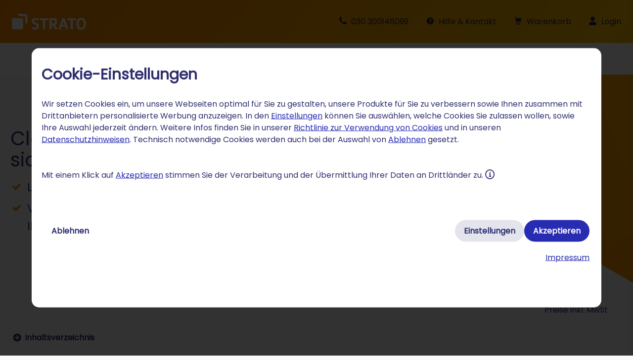

--- FILE ---
content_type: text/html
request_url: https://www.strato.de/cloud-speicher/cloud-verschluesseln/index.html
body_size: 24461
content:
<!DOCTYPE html>
<html lang="de" data-language="ger" data-theme="poppins">
    <head>
        <!-- BUILD: 0c7f5f3ace77251d948c4606c6f8db330f662314 -->
        <meta charset="utf-8">
        <meta name="viewport" content="width=device-width, initial-scale=1,minimum-scale=1">
        <title>Cloud verschlüsseln und Daten sichern: So geht&#39;s | STRATO</title>
        <meta name="description" content="Ende-zu-Ende-Verschlüsselung in der Cloud oder Dateien verschlüsseln mit speziellen Programmen: Erfahren Sie, wie Sie Ihre Daten schützen. ">
        <meta name="robots" content="index,follow">
        
            <meta name="GENERATOR" content="strapi">
        
        
            
            <link rel="stylesheet" href="/_assets/main.c9a580cf.css"></link>
            <link rel="modulepreload" href="/_assets/setCookie.2e7644a3.js"></link>
        
        
        
    <link rel="preload" href="/_assets/fonts/poppins-v23-latin-regular.woff2" as="font" type="font/woff2" crossorigin>
    <link rel="preload" href="/_assets/fonts/strato_iconfont.woff2" as="font" type="font/woff2" crossorigin>
        
        
            
            <link rel="alternate" hreflang="de-DE" href="https://www.strato.de/cloud-speicher/cloud-verschluesseln/">
            <link rel="canonical" href="https://www.strato.de/cloud-speicher/cloud-verschluesseln/" />
        
        <script>
            dataLayer = [{
                'siteid': 'strato.de',
                'pagetype': '5',
                'country': 'de'
            }];

            // Set up Jentis configuration for the tracking module
            window.jentisConfig = {
                jentis: {
                    host: "https://bbf23v.strato.de",
                    id: "strato-de",
                    stage: "live",
                    script: "963f4q.js"
                },
                pageData: {
                    applicationName: "strapi",
                    hashedCustomerId: "",
                    loginStatus: false,
                    page: "/cloud-speicher/cloud-verschluesseln/",
                    productArea: "5",
                    productSection: "",
                    subShopname: "shopfront",
                    countryMarket: "de"
                }
            };
        </script>
            <script type="opt-in" data-container-id="jentis" data-type="text/javascript">
                if(typeof window.jentis !== "undefined" && typeof window.jentis.consent !== "undefined" && typeof window.jentis.consent.engine !== "undefined"){
                //If the engine is already loaded, we may have missed the events, so we want to register at the engine instead of the document.
                    var oEventBaseObject = window.jentis.consent.engine;
                }else{
                    //No engine exists, so it is safe to register at the document.
                    var oEventBaseObject = document;
                }

            //Now listen to the Init Event of the Consent Engine.
            (function(oEventBaseObject){
                oEventBaseObject.addEventListener('jentis.consent.engine.init',function(e){
                    jentis.consent.engine.setNewVendorConsents({
                        // # START JENTIS

                        // # END JENTIS
                    })
                });
            })(oEventBaseObject);


        </script>

        
            <script type="duringBusinessHours" data-type="text/javascript" charset="utf-8">
            (function (g, e, n, es, ys) {
                g['_genesysJs'] = e;
                g[e] = g[e] || function ()
            {       (g[e].q = g[e].q || []).push(arguments)     }
            ;
                g[e].t = 1 * new Date();
                g[e].c = es;
                ys = document.createElement('script'); ys.async = 1; ys.src = n; ys.charset = 'utf-8'; document.head.appendChild(ys);
            })(window, 'Genesys', 'https://apps.mypurecloud.de/genesys-bootstrap/genesys.min.js',
            {     environment: 'prod-euc1',     deploymentId: 'a4ef7022-cc7f-44eb-8f6b-5337d73935ce'   }
            );
            </script>
        

        

    




    
        
    
    
    
    
    
    
    
    
    
    
    <meta property="og:locale" content="de_DE" />
    <meta property="og:site_name" content="STRATO GmbH" />
    <meta property="og:type" content="website" />
    <meta property="og:url" content="https://www.strato.de" />
    <meta property="og:title" content="Cloud verschlüsseln und Daten sichern: So geht&#39;s | STRATO" />
    <meta property="og:description" content="Ende-zu-Ende-Verschlüsselung in der Cloud oder Dateien verschlüsseln mit speziellen Programmen: Erfahren Sie, wie Sie Ihre Daten schützen. " />
    <meta property="og:image:width" content="1200" />
    <meta property="og:image:height" content="630" />
    <meta property="og:image:type" content="image/png" />
    <meta property="og:image" content="https://www.strato.de/_assets/img/_og/de/og_default.png" />
    <meta property="og:image:secure_url" content="https://www.strato.de/_assets/img/_og/de/og_default.png" />



            
                <script type="opt-in" data-type="text/javascript" data-vendorid='25'>
                    window._mfq = window._mfq || [];
                    (function() {
                        var mf = document.createElement("script");
                        mf.type = "text/javascript"; mf.defer = true;
                        mf.src = "//cdn.mouseflow.com/projects/9c5c90e2-f6bd-411b-8a83-b876de5e841f.js";
                        document.getElementsByTagName("head")[0].appendChild(mf);
                    })();
                </script>
            
                
                
        <style>
            
            @font-face {
            font-display: optional;
            font-family: stratoiconfont;
            font-style: normal;
            font-weight: normal;
            src: url("/_assets/fonts/strato_iconfont.woff2") format("woff2"),
                 url("/_assets/fonts/strato_iconfont.woff") format("woff"),
                 url("/_assets/fonts/strato_iconfont.ttf") format("truetype");
            }
            
            @font-face {
            font-family: 'Poppins';
            font-style: normal;
            font-weight: 400;
            font-display: optional;
            src: url("/_assets/fonts/poppins-v23-latin-regular.woff2") format("woff2"),
                 url("/_assets/fonts/poppins-v23-latin-regular.woff") format("woff"),
                 url("/_assets/fonts/poppins-v23-latin-regular.ttf") format("truetype");
            }
            :root{
                --asset-icon-open: url("/_assets/img/svg/icon_open.svg");
                --asset-icon-close: url("/_assets/img/svg/icon_close.svg");
            }
        </style>
    </head>
    <body >

        <!-- Google Tag Manager -->
        <script type="opt-in" data-type="text/javascript" data-vendorid='6'>
            (function(w,d,s,l,i){w[l]=w[l]||[];w[l].push({'gtm.start':new Date().getTime(),event:'gtm.js'});var f=d.getElementsByTagName(s)[0],j=d.createElement(s),dl=l!='dataLayer'?'&l='+l:'';j.async=true;j.src='https://www.googletagmanager.com/gtm.js?id='+i+dl;f.parentNode.insertBefore(j,f);})(window,document,'script','dataLayer','GTM-T3CH26H');
        </script>
        <!-- End Google Tag Manager -->
        
        
            <!-- Kameleoon DE-->
            <script type="opt-in" data-type="text/javascript" data-vendorid='5'>var kameleoonQueue = kameleoonQueue || [];</script>
            <script type="opt-in" data-src="//i717g11f0l.kameleoon.eu/kameleoon.js" data-type="text/javascript" data-vendorid='5' async="true" fetchpriority="high"></script>
        
        

        <div class="wrapper">
            
                






    <header class="container-fluid bg--brand-gradient  px-0 user-select-none og-rmv">
    <div class="container font--white h-21 header">
        <div class="header-wrapper">
            
            <div class="col align-middle d-flex">
                <a href="/" class="header__brand">
                    <picture >
                        <source media="(min-width: 425px)" srcset="/_assets/img/svg/logo_strato_white.svg">
                        <img src="/_assets/img/svg/logo_strato_white_mobile.svg" width="32" height="32" alt="Logo STRATO">
                    </picture>
                    
                </a>
            </div>

            
            <ul class="headermenu col align-middle justify-content-end py-md-4 d-flex">
                
                
                <li data-emos-clickmarker="strato_de/topnavi/beratung" class="d-block">
                    <a href="tel:+4930300146099" rel="nofollow">
                        <i class="icon-phone d-block d-md-inline d-flex justify-content-center"></i>
                        <span class="d-block d-md-none text-uppercase text-transform-none-lg fs-7 fs-md-6">Beratung</span>
                        <span class="d-block d-none d-md-inline text-uppercase text-transform-none-lg fs-7 fs-md-6">030 300146099</span>
                    </a>
                </li>
                

                
                <li class="d-none d-lg-inline" data-emos-target="['Topnavi DE', 'Hilfe und Kontakt', 1, 's']" data-emos-clickmarker="strato_de/topnavi/kontaktundhilfe">
                    <a href="https://www.strato.de/faq/" target="_blank" >
                        <i class="icon-help_contact"></i>
                        <span class="d-none d-lg-inline text-uppercase text-transform-none-lg">Hilfe &amp; Kontakt</span>
                    </a>
                </li>

                
                <li>
                    <div title="Warenkorb" id="basket" class="cursor-pointer" data-emos-clickmarker="strato_de/topnavi/warenkorb/keinProdukt" tabindex="0" role="button" aria-pressed="false">
                        <i id="basket_count" class="basket-count icon-basket d-block d-md-inline d-flex justify-content-center"></i>
                        <span class="d-block d-md-inline text-uppercase text-transform-none-lg fs-7 fs-md-6">Warenkorb</span>
                    </div>
                </li>

                
                <li>
                    <span class="cursor-pointer" data-prg="lks%#ecivreSremotsuC%sppa%ed$otarts" title="Login" data-emos-clickmarker="strato_de/topnavi/login" tabindex="0" role="button" aria-pressed="false">
                        <i data-prg="lks%#ecivreSremotsuC%sppa%ed$otarts" class="icon-login d-block d-md-inline d-flex justify-content-center"></i>
                        <span data-prg="lks%#ecivreSremotsuC%sppa%ed$otarts" class="d-block d-md-inline text-uppercase text-transform-none-lg fs-7 fs-md-6">Login</span>
                    </span>
                </li>
            </ul>

            
            <ul>
                <li class="align-middle d-flex justify-content-end" data-emos-clickmarker="strato_de/topnavi/burgericon" >
                    <span class="burgericon"  tabindex="0">
                        <span class="text-white text-uppercase burgericon-text">Menü</span>
                    </span>
                </li>
            </ul>
        </div>
    </div>
</header>

                
<div class="container-fluid bg--white og-rmv">
        <div class="px-2">
            <div class="row">
                <nav class="nav-main col-sm-offset-1 col-sm-18 col-lg-offset-2 col-lg-16" role="navigation" aria-label="Main Navigation">
                    <ul>
                        
        
        
        
            <li class="nav__item__container">
                
                <div class="nav__item" id="nav-item-1" tabindex="0" role="button" aria-label="Domain &amp; E-Mail">
                    <i class="icon-domain3" aria-hidden="true"></i>
                    <img class="nav__item--icon" src="/_assets/img/svg/navi_domain_mail.svg" alt="Icon Domain &amp; E-Mail" width="35" height="35">
                    <span>Domain &amp; E-Mail</span>
                </div>
                <div class="nav__item--container" role="region" aria-labelledby="nav-item-1">
                    
                    
                        <div class="nav__item--teaser">
                            <img class="nav__item--teaser-img mb10--sm" src="/_assets/img/svg/navi_domain_mail.svg" alt="Icon Domain &amp; E-Mail" width="85" height="85" role="img" aria-hidden="false">
                            <div>
                                <div
                                    data-emos-id="menusection"
                                    id="nav-item-label-1"
                                >
                                        Domain &amp; E-Mail
                                </div>
                                <div>Online seriös auftreten mit Wunsch-Domain &amp; E-Mail-Postfach</div>
                                
                            </div>
                        </div>
                    
                    
    
<div
  class="nav__item--links "
  role="region"
  aria-labelledby="nav-item-label-">

  <span id="nav-item-label-" class="visually-hidden">
    Domain &amp; E-Mail
  </span>

  
    <div>
        
            <a href="/domains/" class="nav__item--link " data-emos-clickmarker="strato_de/topnavi/domain-mail/domain" data-default-menu-entry="" target="_self" aria-label="Domain">
                <span>Domain</span>
                <span>Persönliche Internetadresse mit Top-Endungen wie .de &amp; .com</span>
            </a>
        
            <a href="/domains/domainumzug/" class="nav__item--link " data-emos-clickmarker="strato_de/topnavi/domain-mail/domainumzug" data-default-menu-entry="" target="_self" aria-label="Domain-Umzug">
                <span>Domain-Umzug</span>
                <span>Bestehende Domain bequem umziehen</span>
            </a>
        
            <a href="/mail/" class="nav__item--link " data-emos-clickmarker="strato_de/topnavi/domain-mail/mail" data-default-menu-entry="" target="_self" aria-label="E-Mail">
                <span>E-Mail</span>
                <span>Persönliche E-Mail-Adresse mit Domain – sicher &amp; werbefrei</span>
            </a>
        
            <a href="/mail-archivierung/" class="nav__item--link " data-emos-clickmarker="strato_de/topnavi/domain-mail/mail-archivierung" data-default-menu-entry="nav-item-7" target="_self" aria-label="E-Mail-Archivierung">
                <span>E-Mail-Archivierung</span>
                <span>E-Mails rechtskonform sichern &amp; automatisch archivieren</span>
            </a>
        
            <a href="/microsoft-365/" class="nav__item--link " data-emos-clickmarker="strato_de/topnavi/domain-mail/microsoft-365" data-default-menu-entry="" target="_self" aria-label="Microsoft 365">
                <span>Microsoft 365</span>
                <span>Business-Lösung für Postfächer &amp; Office-Tools</span>
            </a>
        
            <a href="/cyber-protect-defender/" class="nav__item--link " data-emos-clickmarker="strato_de/topnavi/domain-mail/cyber-protect-defender" data-default-menu-entry="nav-item-7" target="_self" aria-label="Cyber Protect Defender">
                <span>Cyber Protect Defender</span>
                <span>Die Lösung für Viren, Malware und Ransomware mit zusätzlicher Backup-Funktionalität</span>
            </a>
        
            <a href="/domains/domainguard/" class="nav__item--link " data-emos-clickmarker="strato_de/topnavi/domain-mail/domainguard" data-default-menu-entry="nav-item-7" target="_self" aria-label="Domain Guard">
                <span>Domain Guard</span>
                <span>Schutz vor Cyber-Hacking</span>
            </a>
        
        </div>
    
    </div>


    
    

                </div>
            </li>
        
        
    
        
        
        
            <li class="nav__item__container">
                
                <div class="nav__item" id="nav-item-2" tabindex="0" role="button" aria-label="Website &amp; Shop">
                    <i class="icon-webshop1" aria-hidden="true"></i>
                    <img class="nav__item--icon" src="/_assets/img/svg/navi_website_shop.svg" alt="Icon Website &amp; Shop" width="35" height="35">
                    <span>Website &amp; Shop</span>
                </div>
                <div class="nav__item--container" role="region" aria-labelledby="nav-item-2">
                    
                    
                        <div class="nav__item--teaser">
                            <img class="nav__item--teaser-img mb10--sm" src="/_assets/img/svg/navi_website_shop.svg" alt="Icon Website &amp; Shop" width="85" height="85" role="img" aria-hidden="false">
                            <div>
                                <div
                                    data-emos-id="menusection"
                                    id="nav-item-label-2"
                                >
                                        Website &amp; Shop
                                </div>
                                <div>Selbst erstellen oder erstellen lassen – auch ohne Vorkenntnisse</div>
                                
                            </div>
                        </div>
                    
                    
    
<div
  class="nav__item--links  nav__item--links-2 "
  role="region"
  aria-labelledby="nav-item-label-">

  <span id="nav-item-label-" class="visually-hidden">
    Website &amp; Shop
  </span>

  
    <div>
        
            <a href="/homepage-baukasten/" class="nav__item--link " data-emos-clickmarker="strato_de/topnavi/website-shop/hpbk" data-default-menu-entry="" target="_self" aria-label="Homepage-Baukasten">
                <span>Homepage-Baukasten</span>
                <span>Ohne Vorkenntnisse zur eigenen Website</span>
            </a>
        
            <a href="/webshop/" class="nav__item--link " data-emos-clickmarker="strato_de/topnavi/website-shop/webshop" data-default-menu-entry="" target="_self" aria-label="Webshop">
                <span>Webshop</span>
                <span>Schnell &amp; ohne Vorwissen online verkaufen</span>
            </a>
        
            <a href="/homepage-baukasten/homepage-erstellen-lassen/" class="nav__item--link  nav__item--divider " data-emos-clickmarker="strato_de/topnavi/website-shop/hpbk-erstellen-lassen" data-default-menu-entry="" target="_self" aria-label="Website Design &amp; Pflege">
                <span>Website Design &amp; Pflege</span>
                <span>Lassen Sie sich Ihre Website professionell erstellen</span>
            </a>
        
            <a href="/e-commerce-plugin/" class="nav__item--link " data-emos-clickmarker="strato_de/topnavi/website-shop/ecommerceplugin" data-default-menu-entry="" target="_self" aria-label="E-Commerce Plug-in">
                <span>E-Commerce Plug-in</span>
                <span>Shop-Integration für bestehende Webseiten</span>
            </a>
        
        </div>
    
    </div>


    
    

                </div>
            </li>
        
        
    
        
        
        
            <li class="nav__item__container">
                
                <div class="nav__item" id="nav-item-3" tabindex="0" role="button" aria-label="Hosting &amp; WordPress">
                    <i class="icon-hosting1" aria-hidden="true"></i>
                    <img class="nav__item--icon" src="/_assets/img/svg/navi_hosting_wordpress.svg" alt="Icon Hosting &amp; WordPress" width="35" height="35">
                    <span>Hosting &amp; WordPress</span>
                </div>
                <div class="nav__item--container" role="region" aria-labelledby="nav-item-3">
                    
                    
                        <div class="nav__item--teaser">
                            <img class="nav__item--teaser-img mb10--sm" src="/_assets/img/svg/navi_hosting_wordpress.svg" alt="Icon Hosting &amp; WordPress" width="85" height="85" role="img" aria-hidden="false">
                            <div>
                                <div
                                    data-emos-id="menusection"
                                    id="nav-item-label-3"
                                >
                                        Hosting &amp; WordPress
                                </div>
                                <div>Inklusive Domains &amp; SSL-Zertifikat</div>
                                
                            </div>
                        </div>
                    
                    
    
<div
  class="nav__item--links  nav__item--links-2 "
  role="region"
  aria-labelledby="nav-item-label-">

  <span id="nav-item-label-" class="visually-hidden">
    Hosting &amp; WordPress
  </span>

  
    <div>
        
            <a href="/hosting/" class="nav__item--link  nav__item--divider " data-emos-clickmarker="strato_de/topnavi/hosting/hosting" data-default-menu-entry="" target="_self" aria-label="Hosting">
                <span>Hosting</span>
                <span>Sicheres Hosting mit Serverstandort Deutschland</span>
            </a>
        
            <a href="/hosting/wordpress-hosting/" class="nav__item--link " data-emos-clickmarker="strato_de/topnavi/hosting/wordpress-hosting" data-default-menu-entry="" target="_self" aria-label="WordPress Hosting">
                <span>WordPress Hosting</span>
                <span>Website und Shop – einfach erstellt</span>
            </a>
        
            <a href="/hosting/wordpress-hosting/woocommerce/" class="nav__item--link " data-emos-clickmarker="strato_de/topnavi/hosting/woocommerce" data-default-menu-entry="" target="_self" aria-label="WooCommerce">
                <span>WooCommerce</span>
                <span>Onlineshop-Plugin für WordPress</span>
            </a>
        
            <a href="/e-commerce-plugin/" class="nav__item--link " data-emos-clickmarker="strato_de/topnavi/website-shop/ecommerceplugin" data-default-menu-entry="" target="_self" aria-label="E-Commerce Plug-in">
                <span>E-Commerce Plug-in</span>
                <span>Shop-Integration für bestehende Webseiten</span>
            </a>
        
        </div>
    
    </div>


    
    

                </div>
            </li>
        
        
    
        
        
        
            <li class="nav__item__container">
                
                <div class="nav__item" id="nav-item-4" tabindex="0" role="button" aria-label="Online-Marketing">
                    <i class="icon-onlinemarketing" aria-hidden="true"></i>
                    <img class="nav__item--icon" src="/_assets/img/svg/navi_online_marketing.svg" alt="Icon Online-Marketing" width="35" height="35">
                    <span>Online-Marketing</span>
                </div>
                <div class="nav__item--container" role="region" aria-labelledby="nav-item-4">
                    
                    
                        <div class="nav__item--teaser">
                            <img class="nav__item--teaser-img mb10--sm" src="/_assets/img/svg/navi_online_marketing.svg" alt="Icon Online-Marketing" width="85" height="85" role="img" aria-hidden="false">
                            <div>
                                <div
                                    data-emos-id="menusection"
                                    id="nav-item-label-4"
                                >
                                        Online-Marketing
                                </div>
                                <div>Performance optimieren &amp; eigenen Website-Erfolg im Blick behalten</div>
                                
                                    <div class="pt-3">
                                        <a
                                            href="/online-marketing/"
                                            class="nav__item--link "
                                            data-emos-clickmarker=""
                                            target=""
                                            aria-label="Alle Online-Marketing Tools"
                                        >
                                            <span>Alle Online-Marketing Tools</span>
                                            <i class="icon-arrow-right" aria-hidden="true"></i>
                                        </a>
                                    </div>
                                
                            </div>
                        </div>
                    
                    
    
<div
  class="nav__item--links "
  role="region"
  aria-labelledby="nav-item-label-">

  <span id="nav-item-label-" class="visually-hidden">
    Online-Marketing
  </span>

  
    <div>
        
            <a href="/online-marketing/marketingradar/" class="nav__item--link " data-emos-clickmarker="strato_de/topnavi/online-marketing/strato-marketingradar" data-default-menu-entry="" target="_self" aria-label="STRATO marketingRadar">
                <span>STRATO marketingRadar</span>
                <span>Eigene Website mit Einstiegshilfe optimieren</span>
            </a>
        
            <a href="/online-marketing/rankingcoach/" class="nav__item--link " data-emos-clickmarker="strato_de/topnavi/online-marketing/strato-rankingcoach" data-default-menu-entry="" target="_self" aria-label="STRATO rankingCoach">
                <span>STRATO rankingCoach</span>
                <span>Website-Sichtbarkeit in Suchmaschinen verbessern</span>
            </a>
        
            <a href="/online-marketing/listingcoach/" class="nav__item--link " data-emos-clickmarker="strato_de/topnavi/online-marketing/strato-listingcoach" data-default-menu-entry="" target="_self" aria-label="STRATO listingCoach">
                <span>STRATO listingCoach</span>
                <span>In Branchenverzeichnissen gelistet werden</span>
            </a>
        
            <a href="/online-marketing/adcoach/" class="nav__item--link " data-emos-clickmarker="strato_de/topnavi/online-marketing/strato-adcoach" data-default-menu-entry="" target="_self" aria-label="STRATO adCoach">
                <span>STRATO adCoach</span>
                <span>Einfach &amp; intuitiv Anzeigen bei Google schalten</span>
            </a>
        
            <a href="/online-marketing/e-mail-marketing-tool/" class="nav__item--link " data-emos-clickmarker="strato_de/topnavi/online-marketing/e-mail-marketing-tool" data-default-menu-entry="" target="_self" aria-label="E-Mail-Marketing-Tool">
                <span>E-Mail-Marketing-Tool</span>
                <span>Schnell &amp; einfach Newsletter versenden</span>
            </a>
        
        </div>
    
    </div>


    
    

                </div>
            </li>
        
        
    
        
        
        
            <li class="nav__item__container">
                
                <div class="nav__item" id="nav-item-5" tabindex="0" role="button" aria-label="Server">
                    <i class="icon-server1" aria-hidden="true"></i>
                    <img class="nav__item--icon" src="/_assets/img/svg/navi_hosting_wordpress.svg" alt="Icon Server" width="35" height="35">
                    <span>Server</span>
                </div>
                <div class="nav__item--container" role="region" aria-labelledby="nav-item-5">
                    
                    
                    
    
<div
  class="nav__item--links "
  role="region"
  aria-labelledby="nav-item-label-">

  <span id="nav-item-label-" class="visually-hidden">
    Server
  </span>

  
    <div>
        
            <a href="/server/linux-vserver/" class="nav__item--link " data-emos-clickmarker="strato_de/topnavi/server/v-server-linux" data-default-menu-entry="" target="_self" aria-label="V-Server Linux">
                <span>V-Server Linux</span>
                <span>Günstig &amp; in Deutschland gehostet</span>
            </a>
        
            <a href="/server/windows-vserver/" class="nav__item--link " data-emos-clickmarker="strato_de/topnavi/server/v-server-windows" data-default-menu-entry="" target="_self" aria-label="V-Server Windows">
                <span>V-Server Windows</span>
                <span>Maximale Sicherheit &amp; volle Administrationsrechte</span>
            </a>
        
            <a href="/server/linux-dedicated-server/" class="nav__item--link " data-emos-clickmarker="strato_de/topnavi/server/dedicated-server-linux" data-default-menu-entry="" target="_self" aria-label="Dedicated Server Linux">
                <span>Dedicated Server Linux</span>
                <span>Root-Server mit Top-Performance für jeden Anspruch</span>
            </a>
        
            <a href="/server/windows-dedicated-server/" class="nav__item--link " data-emos-clickmarker="strato_de/topnavi/server/dedicated-server-windows" data-default-menu-entry="" target="_self" aria-label="Dedicated Server Windows">
                <span>Dedicated Server Windows</span>
                <span>Voller Administrator-Zugriff auf eigene Marken-Hardware</span>
            </a>
        
            <a href="/server/limited-hardware/" class="nav__item--link " data-emos-clickmarker="strato_de/topnavi/server/limited-hardware" data-default-menu-entry="" target="_self" aria-label="Limited Hardware">
                <span>Limited Hardware</span>
                <span>Server zu günstigen Preisen &amp; in limitierter Stückzahl</span>
            </a>
        
        </div>
    
    </div>


    
    
        <div class="nav__item--usecases">
            <div class="nav__item--usecases-bg">
                <ul>
                    <li class="nav__item--usecases-headline">
                    Häufige Use Cases
                    </li>
                
                    <li>
                        <a href="/server/backup-server/" class="nav__item--link" data-emos-clickmarker="strato_de/topnavi/server/backup-server" target="_self">
                            <span>Backup-Server</span>
                        </a>
                    </li>
                
                    <li>
                        <a href="/server/allround-server/" class="nav__item--link" data-emos-clickmarker="strato_de/topnavi/server/allround-server" target="_self">
                            <span>Allround-Server</span>
                        </a>
                    </li>
                
                    <li>
                        <a href="/server/performance-server/" class="nav__item--link" data-emos-clickmarker="strato_de/topnavi/server/performance-server" target="_self">
                            <span>Performance-Server</span>
                        </a>
                    </li>
                
                </ul>
            </div>
        </div>
    

                </div>
            </li>
        
        
    
        
        
        
            <li class="nav__item__container">
                
                <div class="nav__item" id="nav-item-6" tabindex="0" role="button" aria-label="Cloud-Speicher">
                    <i class="icon-hidrive1" aria-hidden="true"></i>
                    <img class="nav__item--icon" src="/_assets/img/svg/navi_online_speicher.svg" alt="Icon Cloud-Speicher" width="35" height="35">
                    <span>Cloud-Speicher</span>
                </div>
                <div class="nav__item--container" role="region" aria-labelledby="nav-item-6">
                    
                    
                        <div class="nav__item--teaser">
                            <img class="nav__item--teaser-img mb10--sm" src="/_assets/img/svg/navi_online_speicher.svg" alt="Icon Cloud-Speicher" width="85" height="85" role="img" aria-hidden="false">
                            <div>
                                <div
                                    data-emos-id="menusection"
                                    id="nav-item-label-6"
                                >
                                        Cloud-Speicher
                                </div>
                                <div>Dokumente, Bilder &amp; Videos sicher speichern.</div>
                                
                            </div>
                        </div>
                    
                    
    
<div
  class="nav__item--links  nav__item--links-2 "
  role="region"
  aria-labelledby="nav-item-label-">

  <span id="nav-item-label-" class="visually-hidden">
    Cloud-Speicher
  </span>

  
    <div>
        
            <a href="/cloud-speicher/" class="nav__item--link " data-emos-clickmarker="strato_de/topnavi/cloudspeicher/hidrive" data-default-menu-entry="" target="_self" aria-label="HiDrive">
                <span>HiDrive</span>
                <span>Daten sicher in deutscher Cloud speichern</span>
            </a>
        
            <a href="/cloud-speicher/hidrive-business/" class="nav__item--link " data-emos-clickmarker="strato_de/topnavi/cloudspeicher/hidrive-business" data-default-menu-entry="" target="_self" aria-label="HiDrive Business">
                <span>HiDrive Business</span>
                <span>Firmendaten in deutscher Cloud speichern</span>
            </a>
        
            <a href="/cloud-speicher/hidrive-s3/" class="nav__item--link " data-emos-clickmarker="strato_de/topnavi/cloudspeicher/hidrive-s3" data-default-menu-entry="" target="_self" aria-label="HiDrive Objektspeicher">
                <span>HiDrive Objektspeicher</span>
                <span>Für sensible Firmendaten</span>
            </a>
        
            <a href="/cloud-speicher/hidrive-share/" class="nav__item--link " data-emos-clickmarker="strato_de/topnavi/cloudspeicher/hidrive-share" data-default-menu-entry="" target="" aria-label="HiDrive Share">
                <span>HiDrive Share</span>
                <span>Kostenlos große Dateien versenden</span>
            </a>
        
        </div>
    
    </div>


    
    

                </div>
            </li>
        
        
    
        
        
        
            <li class="nav__item__container">
                
                <div class="nav__item" id="nav-item-7" tabindex="0" role="button" aria-label="Sicherheit">
                    <i class="icon-shield" aria-hidden="true"></i>
                    <img class="nav__item--icon" src="/_assets/img/svg/navi_security.svg" alt="Icon Sicherheit" width="35" height="35">
                    <span>Sicherheit</span>
                </div>
                <div class="nav__item--container" role="region" aria-labelledby="nav-item-7">
                    
                    
                        <div class="nav__item--teaser">
                            <img class="nav__item--teaser-img mb10--sm" src="/_assets/img/svg/navi_security.svg" alt="Icon Sicherheit" width="85" height="85" role="img" aria-hidden="false">
                            <div>
                                <div
                                    data-emos-id="menusection"
                                    id="nav-item-label-7"
                                >
                                        Sicherheit
                                </div>
                                <div>Nutzen Sie höchste Sicherheitsstandards</div>
                                
                            </div>
                        </div>
                    
                    
    
<div
  class="nav__item--links "
  role="region"
  aria-labelledby="nav-item-label-">

  <span id="nav-item-label-" class="visually-hidden">
    Sicherheit
  </span>

  
    <div>
        
            <a href="/sicherheit/cyber-protect/" class="nav__item--link " data-emos-clickmarker="strato_de/topnavi/sicherheit/cyber-protect/" data-default-menu-entry="" target="_self" aria-label="Cyber Protect">
                <span>Cyber Protect</span>
                <span>Backup-Funktionalität &amp; Schutz gegen Mal- &amp; Ransomware</span>
            </a>
        
            <a href="/cyber-protect-defender/" class="nav__item--link " data-emos-clickmarker="strato_de/topnavi/sicherheit/cyber-protect-defender/" data-default-menu-entry="nav-item-7" target="_self" aria-label="Cyber Protect Defender">
                <span>Cyber Protect Defender</span>
                <span>Die Lösung für Viren, Malware und Ransomware</span>
            </a>
        
            <a href="/ssl-zertifikat/" class="nav__item--link " data-emos-clickmarker="strato_de/topnavi/sicherheit/ssl" data-default-menu-entry="" target="_self" aria-label="SSL-Zertifikate">
                <span>SSL-Zertifikate</span>
                <span>Website durch optimale Verschlüsselung schützen</span>
            </a>
        
            <a href="/domains/domainguard/" class="nav__item--link " data-emos-clickmarker="strato_de/topnavi/sicherheit/domain-guard" data-default-menu-entry="nav-item-7" target="_self" aria-label="Domain Guard">
                <span>Domain Guard</span>
                <span>Schutz vor Cyber-Hacking</span>
            </a>
        
            <a href="/mail-archivierung/" class="nav__item--link " data-emos-clickmarker="strato_de/topnavi/sicherheit/mail-archivierung" data-default-menu-entry="nav-item-7" target="_self" aria-label="E-Mail-Archivierung">
                <span>E-Mail-Archivierung</span>
                <span>E-Mails rechtskonform sichern &amp; automatisch archivieren</span>
            </a>
        
        </div>
    
    </div>


    
    

                </div>
            </li>
        
        
    
        
        
        
        
            <li class="d-block d-lg-none" data-emos-target="['Topnavi SE', 'Hilfe und Kontakt', 1, 's']">
                <a href="/faq/" target="_blank" >
                    <div class="nav__item">
                        <i class="icon-help_bubble"></i>
                        <span>Hilfe &amp; Kontakt</span>
                    </div>
                </a>
            </li>
        
    

                    </ul>
                </nav>
            </div>
        </div>
    </div>

            
            <main>
                

                <input class="timeswitch__scope" type="radio" style="display:none" name="time" id="time1" data-time="time1" checked>
<input class="timeswitch__scope" type="radio" style="display:none" name="time" id="time2" data-time="time2">

                
    
    
    
    

    <!--COMPONENT strapi_components.stage-->

    









    <!--COMPONENT strapi_components.stage.stagevisual-->

<div class="container-fluid">
    <div class="row overflow-hidden row-cols-2 position-relative">
        <div class="col "></div>
        <div class="col stage ">
            <div class="stage__polygon"></div>
            
                <div class="stage__polygon stage__polygon--sec"></div>
            
            
        </div>
    </div>
</div>
<!--END stage.stagevisual-->
<div class="container stage position-relative">
    <div class="flex-row row pb-3">
        <div class="col-12 col-lg-6 mt-5">
        

    <!--COMPONENT strapi_components.stage.headlines-->
    
        
    <!--COMPONENT title-->


    



    


<h1 class="display-2 mb-3">Cloud verschlüsseln und Daten sichern</h1>



<!--END title-->
    




<!--END stage.headlines-->
        

    <!--COMPONENT strapi_components.stage.bullets-->
    <ul class="checkmark display-4 mb-5">
        
            <li class="checkmark__item">
                

                
                    Lesen Sie hier, wie Sie für Cloud-Sicherheit sorgen
                    
            </li>

        
            <li class="checkmark__item">
                

                
                    Vorteile der Ende-zu-Ende-Verschlüsselung für Ihre Dateien
                    
            </li>

        
    </ul>


<!--END stage.bullets-->

        

        
        
            

            
            
        


        
        
        </div>
        
            <div class="col-12 col-lg-6">
            

    <!--COMPONENT strapi_components.stage.pricebox-->














    







    






<div class="pricecard__stage">
    <!-- HIDRIVE_BASIC_AKTION_VLZ12 -->
    <div class="pricecard cls-1" style="z-index: 1;">
        <div class="pricecard__content__wrapper">
            <div class="pricecard__content">
                <div class="pricecard__header">
                    <div class="pricecard__headline">HIDRIVE</div>
                    <div class="pricecard__plan">Basic</div>
                    
                        <div class="pricecard__planinformation">1 TB</div>
                    
                </div>
            </div>
            <div class="pricecard__content">
                <div class="pricecard__conditions">
                    
                        <div class="pricecard__plantermcontract">12 Monate</div>
                    
                    <div class="pricecard__planprice">
    
        
    <!--COMPONENT price-->




  <p class="pricecard__planprice pricecard__planprice--de">
    <data value="0.50"><strong>0,50&nbsp;€</strong></data><span class="pricecard__planprice__additionalinfo" aria-hidden="true">/Mon.</span>
  </p>







<!--END price-->
    
</div>
                    

    
        <div class="pricecard__plandisclaimer"><br>
            danach 5 €/Mon.<br>
            
    
        Einrichtung: 0 €
    

        </div>
    

                </div>
            </div>
            <div class="pricecard__content">
                <div class="pricecard__button mb-3">
                    
        <div class="pricecard__button mb-3">
            <a
                href="/cloud-speicher/"
                
                    data-emos-clickmarker="strato_de/cloud-speicher/cloud-verschluesseln/"
                
                class="btn btn--primary"
            >
                Zum Angebot
            </a>
        </div>
    
                </div>
            </div>
        </div>
    </div>
</div>
<div class="container">
    <div class="row">
        <div class="col-12">
            <div class="text-end">
                Preise inkl. MwSt.
            </div>
        </div>
    </div>
</div>
<!--END stage.pricebox-->
            </div>
        
        
        
    </div>
</div>

<!--END stage-->


    
        

    <!--COMPONENT strapi_components.tableofcontents-->


    

    <!--COMPONENT strapi_components.tableofcontents.breadcrumb-->



<div class="container py-3 sticky-element" id="sticky-element">
    <div class="row seo_contentTable__wrapper">
        <button type="button" class="seo_contentTable--collapsible icon-cancel-circle" data-collapsible="closeindex">
            Inhaltsverzeichnis
        </button>
        <div class="seo_contentTable__content">
            <ul class="seo_liSelector">
                
                
                
                
                    <li class="icon-angle-right">
                        <a href="#content-area-1" target="_self">Cloud-Daten verschlüsseln – so gehen Sie vor</a>
                    </li>
                    
                
                
                
                    <li class="icon-angle-right">
                        <a href="#content-area-2" target="_self">Ende-zu-Ende-Verschlüsselung in der Cloud</a>
                    </li>
                    
                
                
                
                    <li class="icon-angle-right">
                        <a href="#content-area-3" target="_self">Wie Sie mit 7-Zip Cloud-Daten verschlüsseln</a>
                    </li>
                    
                
                
                
                    <li class="icon-angle-right">
                        <a href="#content-area-4" target="_self">Cloud verschlüsseln mit speziellen Programmen</a>
                    </li>
                    
                
                
                
                    <li class="icon-angle-right">
                        <a href="#content-area-5" target="_self">STRATO HiDrive – Ihr sicherer Cloud-Speicher</a>
                    </li>
                    
                
                
                
                    <li class="icon-angle-right">
                        <a href="#content-area-6" target="_self">Fazit: Cloud-Sicherheit und -Verschlüsselung im Überblick</a>
                    </li>
                    
                
            </ul>
        </div>
    </div>
</div>
<!--END tableofcontents.breadcrumb-->
    
    
        
        
        
            <div class="container content-area py-4" id="content-area-1">
                
                
                    
                
                
                
                
                    
                
                
    <!--COMPONENT imgtext-->








<div class="row d-flex flex-wrap py-4 justify-content-center justify-content-sm-start align-items-start">

    

    
        
    <!--COMPONENT imgtext.part_headline-->








    










<div class="order-1 col-lg-8">
    
    
    
        <h2 class=" text-center mb-3 text-lg-start">
            
            Cloud-Daten verschlüsseln – so gehen Sie vor
        </h2>
    
</div>



<!--END imgtext.part_headline-->
    

    

     

        
    <!--COMPONENT imgtext.part_video_image-->


















<div class="order-3 col col-lg-4 d-flex justify-content-center justify-content-lg-start order-2 order-lg-3  d-flex justify-content-lg-end">
    
        
        <img class="panel-dynamic--img" src="/_assets/img/seo/de/cloud-speicher-daten-sicherheit-01.svg" loading="lazy"
              alt="" 
              width="300" 
             
              class="d-none d-sm-block">
    
</div>
<!--END imgtext.part_video_image-->
    

    

    
    <!--COMPONENT imgtext.part_content-->



    


 





<div class="order-4 mt-4 order-3 order-lg-2 mt-4 col-lg-8 mt-lg-0 mt-4">
    
    
        <p>
                    

    <!--COMPONENT strapi_components.richtext.markdown-->






    
        
            <p class="mt-4 bluelinks">Cloud-Dienste sind eine praktische Möglichkeit, Daten auszulagern. Sie machen Inhalte jederzeit mobil abrufbar und ermöglichen dank Synchronisation einen bequemen Datenaustausch aktueller Speicherstände zwischen verschiedenen Parteien. Doch sind Ihre sensiblen Dokumente wirklich sicher? Fakt ist: Gedankenlose Nutzung macht es Fremden häufig leichter, an Ihre Daten zu gelangen.</p>
        
    

    
        
            <p class="mt-4 bluelinks">Die gute Nachricht ist aber, dass <strong>Sie selbst dazu beitragen können, </strong>Ihre Daten zu schützen – zum einen, indem Sie einen vertrauenswürdigen Anbieter suchen und sich über den Serverstandort informieren. <a href="https://www.strato.de/cloud-speicher/deutsche-cloud-anbieter/">Deutsche Cloud-Speicher </a>sind hier immer eine sichere Wahl. Zum anderen können Sie Ihre Daten durch Verschlüsseln unzugänglich für Dritte machen. Welche Kriterien bei der Wahl des richtigen Anbieters noch eine Rolle spielen, haben wir in unserem <a href="https://www.strato.de/cloud-speicher/cloud-speicher-vergleich/">Cloud-Speicher-Vergleich</a> zusammengestellt. Das Thema Cloud-Verschlüsseln wird ebenfalls behandelt.</p>
        
    

    
        
            <ul class="checkmark mt-4">
                
                    <li class="checkmark__item mb-2 mb-md-1 d-block">Cloud-Encryption via Zip-Programm</li>
                
                    <li class="checkmark__item mb-2 mb-md-1 d-block">Dateien verschlüsseln mit spezieller Software</li>
                
                    <li class="checkmark__item mb-2 mb-md-1 d-block">Bedachter Umgang mit Passwörtern</li>
                
                    <li class="checkmark__item mb-2 mb-md-1 d-block">verschlüsselter Datentransfer</li>
                
                    <li class="checkmark__item mb-2 mb-md-1 d-block">automatische Backups</li>
                
                    <li class="checkmark__item mb-2 mb-md-1 d-block">Sicherheit durch DSGVO-Konformität</li>
                
            </ul>
        
    
<!--END richtext.markdown-->
                    

    <!--COMPONENT strapi_components.richtext.markdown-->





<!--END richtext.markdown-->
                </p>
    
        <p>
                    
                </p>
    

    
    

    
    

    
    

    
        

    
    
</div>
<!--END imgtext.part_content-->

</div>



<!--END imgtext-->
            </div>
        
        
    
        
        
        
            <div class="container content-area py-4" id="content-area-2">
                
                
                
                
                
                    
                
                
    <!--COMPONENT imgtext-->








<div class="row d-flex flex-wrap py-4 justify-content-center justify-content-sm-start align-items-start">

    

    
        
    <!--COMPONENT imgtext.part_headline-->








    










<div class="order-1 col-lg-8 offset-lg-4">
    
    
    
        <h2 class=" text-center mb-3 text-lg-start">
            
            Ende-zu-Ende-Verschlüsselung in der Cloud
        </h2>
    
</div>



<!--END imgtext.part_headline-->
    

    

     

        
    <!--COMPONENT imgtext.part_video_image-->


















<div class="order-3 col col-lg-4 d-flex justify-content-center justify-content-lg-start">
    
        
        <img class="panel-dynamic--img" src="/_assets/img/seo/de/cloud-speicher-zugriffsrechte.svg" loading="lazy"
              alt="" 
              width="300" 
             
              class="d-none d-sm-block">
    
</div>
<!--END imgtext.part_video_image-->
    

    

    
    <!--COMPONENT imgtext.part_content-->



    


 





<div class="order-4 mt-4 col-lg-8 mt-lg-0 mt-4">
    
    
        <p>
                    

    <!--COMPONENT strapi_components.richtext.markdown-->






    
        
            <p class="mt-4 bluelinks">Eine Ende-zu-Ende-Verschlüsselung (auch als E2EE „end-to-end encryption“ geläufig) bedeutet, dass Daten weder bei der Übertragung noch bei einer Speicherung in der Cloud in unverschlüsselter Form vorliegen, unabhängig von der Dateiart, also beispielsweise Musik-, Video-, PDF-, Word- oder Foto-Dateien. Das heißt, dass zu keiner Zeit jemand anderes außer dem Cloud-Inhaber die Dateien entschlüsseln kann – auch nicht der Cloud-Anbieter.</p>
        
    

    
        
            <p class="mt-4 bluelinks">Cloud-Dienste, die eine Ende-zu-Ende-Verschlüsselung anbieten, sollten also denen bevorzugt werden ohne diese Art der Verschlüsselung. Nicht nur besonders sensible Daten sind Ziel von Zugriffen Unbefugter, sondern auch eher alltägliche wie Rechnungen, Fotos, Bescheinigungen etc. Dateien, die Sie beispielsweise in einer <a href="https://www.strato.de/cloud-speicher/familien-cloud/">Familien Cloud</a> aufbewahren und die eine hohe Relevanz für Sie haben, sollten permanent geschützt sein. Mit Vorsicht schützten Sie sich am bestmöglich vor Cyberkriminalität.</p>
        
    
<!--END richtext.markdown-->
                    

    <!--COMPONENT strapi_components.richtext.markdown-->





<!--END richtext.markdown-->
                </p>
    
        <p>
                    
                </p>
    

    
    

    
    

    
    

    
        

    
    
</div>
<!--END imgtext.part_content-->

</div>



<!--END imgtext-->
            </div>
        
        
    
        
        
        
            <div class="container content-area py-4" id="content-area-3">
                
                
                    
                
                
                
                
                    
                
                
    <!--COMPONENT imgtext-->








<div class="row d-flex flex-wrap py-4 justify-content-center justify-content-sm-start align-items-start">

    

    
        
    <!--COMPONENT imgtext.part_headline-->








    










<div class="order-1 col-lg-8">
    
    
    
        <h2 class=" text-center mb-3 text-lg-start">
            
            Wie Sie mit 7-Zip Cloud-Daten verschlüsseln
        </h2>
    
</div>



<!--END imgtext.part_headline-->
    

    

     

        
    <!--COMPONENT imgtext.part_video_image-->


















<div class="order-3 col col-lg-4 d-flex justify-content-center justify-content-lg-start order-2 order-lg-3  d-flex justify-content-lg-end">
    
        
        <img class="panel-dynamic--img" src="/_assets/img/seo/de/cloud-speicher-verschluesseln-01.svg" loading="lazy"
              alt="" 
              width="300" 
             
             >
    
</div>
<!--END imgtext.part_video_image-->
    

    

    
    <!--COMPONENT imgtext.part_content-->



    


 





<div class="order-4 mt-4 order-3 order-lg-2 mt-4 col-lg-8 mt-lg-0 mt-4">
    
    
        <p>
                    

    <!--COMPONENT strapi_components.richtext.markdown-->






    
        
            <p class="mt-4 bluelinks">Sicherheit in der Cloud fängt auf dem lokalen Rechner sowie <a href="https://www.strato.de/cloud-speicher/externe-festplatte-1tb/">externen Festplatten</a> an: Auch hier sollten Sie sensible Daten am besten schon in verschlüsselter Form speichern. Am unkompliziertesten funktioniert das mit Zip-Programmen, die Sie meist kostenlos downloaden können, z.B. das Programm 7-Zip. Ganze Ordner lassen sich so komprimieren und <strong>mit Passwort schützen</strong>. Markieren Sie alle Dateien, die Sie verschlüsseln möchten, indem Sie Ctrl gedrückt halten und mit der linken Maustaste anklicken. Mit einem Klick auf die rechte Maustaste können Sie anschließend im Kontext-Menü den Befehl „7-Zip – zu einem Archiv hinzufügen“ ausführen. Den Ordner können Sie beliebig benennen, und durch den Klick auf den Button mit den drei Punkten bestimmen Sie anschließend einen Speicherort.</p>
        
    

    
        
            <p class="mt-4 bluelinks">Haben Sie den Speicherort im Dialogfenster von 7-Zip bestimmt, müssen Sie beim Punkt „Verschlüsselung“, den Sie im rechten unteren Bereich des Fensters sehen, nur noch ein geeignetes Passwort festlegen und bestätigen. Wählen Sie nun in der Zeile darunter das <strong>Verschlüsselungsverfahren AES-256</strong> und bestätigen Sie Ihre Eingaben. Nun erhalten Sie einen Ordner, bei dem Windows eine Fehlermeldung ausgibt, wenn Sie ihn zu öffnen versuchen. Den Ordner können Sie wiederum nur mithilfe von 7-Zip entpacken – allerdings nicht, ohne zuvor Ihr Passwort einzugeben.</p>
        
    

    
        
            <p class="mt-4 bluelinks">Wenn Sie den Ordner ohnehin in der Cloud speichern möchten, bietet sich der Synchronisationsordner der Cloud als Speicherort an. Bei HiDrive von STRATO lässt sich dieser beispielsweise mithilfe der Sync-Software einrichten, die Sie sich kostenlos downloaden können. Sie erstellt eine lokale Kopie von Ihrem Cloud-Speicher und lässt sich individuell anpassen, indem Sie Haken setzen – so müssen Sie nicht alle Ordner duplizieren, die sich auf HiDrive befinden. Sobald eine Verbindung zum Internet hergestellt wird, bringen sich die Ordner übrigens selbstständig auf den neuesten Stand.</p>
        
    
<!--END richtext.markdown-->
                    

    <!--COMPONENT strapi_components.richtext.markdown-->





<!--END richtext.markdown-->
                </p>
    
        <p>
                    
                </p>
    

    
    

    
    

    
    

    
        

    
    
</div>
<!--END imgtext.part_content-->

</div>



<!--END imgtext-->
            </div>
        
        
    
        
        
        
            <div class="container content-area py-4" id="content-area-4">
                
                
                
                
                
                    
                
                
    <!--COMPONENT imgtext-->








<div class="row d-flex flex-wrap py-4 justify-content-center justify-content-sm-start align-items-start">

    

    
        
    <!--COMPONENT imgtext.part_headline-->








    










<div class="order-1 col-lg-8 offset-lg-4">
    
    
    
        <h2 class=" text-center mb-3 text-lg-start">
            
            Cloud verschlüsseln mit speziellen Programmen
        </h2>
    
</div>



<!--END imgtext.part_headline-->
    

    

     

        
    <!--COMPONENT imgtext.part_video_image-->


















<div class="order-3 col col-lg-4 d-flex justify-content-center justify-content-lg-start">
    
        
        <img class="panel-dynamic--img" src="/_assets/img/seo/de/cloud-speicher-verschluesseln-02.svg" loading="lazy"
              alt="" 
              width="300" 
             
              class="d-none d-sm-block">
    
</div>
<!--END imgtext.part_video_image-->
    

    

    
    <!--COMPONENT imgtext.part_content-->



    


 





<div class="order-4 mt-4 col-lg-8 mt-lg-0 mt-4">
    
    
        <p>
                    

    <!--COMPONENT strapi_components.richtext.markdown-->






    
        
            <p class="mt-4 bluelinks">Diese Vorgehensweise ist Ihnen zu umständlich oder Ihr Cloud-Anbieter erlaubt nur, einzelne Dateien hochzuladen? Eine schnelle Alternative, um die Cloud-Sicherheit zu gewährleisten, sind spezielle Verschlüsselungsprogramme: Die Bandbreite ist hier groß und reicht von <strong>Bezahlsoftware bis hin zu kostenlosen Alternativen</strong>. Einfache Programme, die wenig Vorkenntnisse erfordern, sind zum Beispiel Crypt, CryptSync oder AxCrypt, wobei Sie bei letzterem wiederum den Umweg über ein Zip-Archiv gehen müssen, um ganze Ordner zu verschlüsseln.</p>
        
    

    
        
            <p class="mt-4 bluelinks">Für die meisten Programme sollte die Cloud über den Windows Explorer aufrufbar sein – nutzen Sie zum Beispiel HiDrive von STRATO, lässt sich das in wenigen Schritten mit der oben genannten kostenlosen Software einrichten. Nach der Installation müssen Sie nur noch die Einrichtung des Programms für Ihre Cloud vornehmen.</p>
        
    

    
        
            <p class="mt-4 bluelinks">Folgende Optionen für Verschlüsselung gibt es zur Zeit am Markt:</p>
        
    
<!--END richtext.markdown-->
                    

    <!--COMPONENT strapi_components.richtext.markdown-->





<!--END richtext.markdown-->
                </p>
    
        <p>
                    
                        
    <!--COMPONENT accordion-->




<div
  class="accordion__box"
  
>
    <div class="accordion__panel
        "
                
                id="accordion-panel--kommerzielleverschlsselungs_programme"
    >
        <button type="button"
            class="panel-title user-select-none w-100 d-flex text-start"
            aria-expanded="false"
                        
                        aria-controls="accordion-panel--kommerzielleverschlsselungs_programme"
        >
            <h3 class="fs-5">
                

                Kommerzielle Verschlüsselungs-Programme
                
            </h3>
    </button>
        <div
            class="accordion__content d-block"
        >

            <div >
                
                
                    <p>
                                
                                    

    <!--COMPONENT strapi_components.richtext.markdown-->






    
        
            <p class="mt-4 bluelinks">Beispiel CryptSync: Wählen Sie über den Befehl „New Pair“ aus, welchen Ordner Sie verschlüsselt auf Ihrem Cloud-Speicher ablegen möchten. Unter „Original Folder“ geben Sie den Pfad zum Ursprungsordner auf Ihrem Rechner an, unter „Encypted Folder“ dessen Entsprechung in der Cloud. Nun bestimmen Sie ein Passwort für die Verschlüsselung und klicken auf „Sync Files and Exit“, um den Vorgang abzuschließen. Für die erstmalige Synchronisation müssen Sie je nach Ordnergröße einige Minuten einplanen – anschließend <strong>arbeitet das Programm automatisch für Sie</strong>. Besonders sensible Daten können Sie unter „Encrypt filenames“ so unkenntlich machen, dass sie sich nicht nur nicht öffnen lassen, sondern auch nicht zu erkennen ist, was sich dahinter verbirgt.</p>
        
    
<!--END richtext.markdown-->
                                
                                </p>
                    
                
                
                

                
                

                

                
                
                
                
                
            </div>
            
        </div>
    </div>
</div>
<!--END accordion-->
                        
    <!--COMPONENT accordion-->




<div
  class="accordion__box"
  
>
    <div class="accordion__panel
        "
                
                id="accordion-panel--open_sourceverschlsselungs_programme"
    >
        <button type="button"
            class="panel-title user-select-none w-100 d-flex text-start"
            aria-expanded="false"
                        
                        aria-controls="accordion-panel--open_sourceverschlsselungs_programme"
        >
            <h3 class="fs-5">
                

                Open-Source Verschlüsselungs-Programme
                
            </h3>
    </button>
        <div
            class="accordion__content d-block"
        >

            <div >
                
                
                    <p>
                                
                                    

    <!--COMPONENT strapi_components.richtext.markdown-->






    
        
            <p class="mt-4 bluelinks">Wenn Sie nicht genug Vertrauen in eines der bereits genannten, kommerziellen Verschlüsselungsprogramme wie Crypt Sync haben, können Sie auch auf eine Verschlüsselungssoftware setzen, die Open-Source-Charakter hat. Cryptomator ist hierfür ein Beispiel – der Quellcode dieses Programms ist frei einsehbar. Dadurch herrscht stets Kontrolle durch die Community, wodurch das Risiko minimiert wird, dass das Programm tatsächlich eine heimliche Falltür besitzt und Ihre Passwörter entschlüsseln kann. Cryptomator gewährleistet nicht nur Sicherheit und Transparenz: Es verschlüsselt Ihre Daten nicht ordnerweise, sondern einzeln – und minimiert so den Datenverkehr.</p>
        
    

    
        
            <p class="mt-4 bluelinks">Dabei setzt Cryptomator ebenfalls auf Verschlüsselung sowohl der Datei an sich als auch des Dateinamens und verwendet AES und eine 256-bit-Schlüssellänge, die als sehr sicher gilt. Den Schlüssel zu Ihren Dateien haben stets Sie selbst, so wird von Cryptomator sichergestellt, dass ausschließlich Sie selbst auf Ihre Daten in entschlüsselter Form zugreifen können.</p>
        
    
<!--END richtext.markdown-->
                                
                                </p>
                    
                
                
                

                
                

                

                
                
                
                
                
            </div>
            
        </div>
    </div>
</div>
<!--END accordion-->
                        
                    
                </p>
    

    
    

    
    

    
    

    
        

    
    
</div>
<!--END imgtext.part_content-->

</div>



<!--END imgtext-->
            </div>
        
        
    
        
        
        
            <div class="container content-area py-4" id="content-area-5">
                
                
                    
                
                
                
                
                    
                
                
    <!--COMPONENT imgtext-->








<div class="row d-flex flex-wrap py-4 justify-content-center justify-content-sm-start align-items-start">

    

    
        
    <!--COMPONENT imgtext.part_headline-->








    










<div class="order-1 col-lg-8">
    
    
    
        <h2 class=" text-center mb-3 text-lg-start">
            
            STRATO HiDrive – Ihr sicherer Cloud-Speicher
        </h2>
    
</div>



<!--END imgtext.part_headline-->
    

    

     

        
    <!--COMPONENT imgtext.part_video_image-->


















<div class="order-3 col col-lg-4 d-flex justify-content-center justify-content-lg-start order-2 order-lg-3  d-flex justify-content-lg-end">
    
        
        <img class="panel-dynamic--img" src="/_assets/img/seo/de/cloud-speicher-sicherheit.svg" loading="lazy"
              alt="" 
              width="300" 
             
              class="d-none d-sm-block">
    
</div>
<!--END imgtext.part_video_image-->
    

    

    
    <!--COMPONENT imgtext.part_content-->



    


 





<div class="order-4 mt-4 order-3 order-lg-2 mt-4 col-lg-8 mt-lg-0 mt-4">
    
    
        <p>
                    

    <!--COMPONENT strapi_components.richtext.markdown-->






    
        
            <p class="mt-4 bluelinks">Sie sollten sich für die <a href="https://www.strato.de/cloud-speicher/cloud-migration/">Migration Ihrer Daten</a> am besten einen Anbieter für Cloud-Speicher suchen, der Ihnen ein Höchstmaß an Sicherheit garantiert. Wenn Sie sich für HiDrive von STRATO entscheiden, können Sie sich auf TÜV-zertifizierte Datensicherheit nach ISO 27001 verlassen. Unsere Server befinden sich ausschließlich in deutschen Rechenzentren. Ihre Daten sind DSGVO-konform geschützt und die <a href="https://www.strato.de/cloud-speicher/cloud-compliance/">Compliance in der Cloud</a> ist gewährleistet. Zudem bietet Ihnen HiDrive weitere Vorteile, etwa <strong>regelmäßige </strong><a href="https://www.strato.de/cloud-speicher/datensicherung/"><strong>Datensicherungen </strong></a><strong>und uneingeschränkten Datenzugriff</strong> – immer und überall.</p>
        
    

    
        
            <p class="mt-4 bluelinks">Darüber hinaus gibt es einige grundsätzliche Maßnahmen, mit denen Sie zur Sicherheit Ihrer Cloud beitragen können. Wählen Sie ein sicheres Passwort, das Sie nur zu diesem Zweck benutzen und das idealerweise auch Zahlen, Groß- Kleinbuchstaben und Sonderzeichen enthält. Bewahren Sie zudem Ihr Passwort, separat von Ihren geschützten Dokumenten, an einem sicheren Ort auf. Ähnlich wie bei PIN und Girocard wäre das eine regelrechte Einladung für Datendiebe. Nutzen Sie zusätzlich die optionale Ende-zu-Ende-Verschlüsselung um Unbefugten den Zugriff auf Ihre Daten zu verweigern.</p>
        
    
<!--END richtext.markdown-->
                    

    <!--COMPONENT strapi_components.richtext.markdown-->





<!--END richtext.markdown-->
                </p>
    
        <p>
                    
                </p>
    

    
    

    
    

    
    

    
        

    
    
</div>
<!--END imgtext.part_content-->

</div>



<!--END imgtext-->
            </div>
        
        
    
        
        
        
            <div class="container content-area py-4" id="content-area-6">
                
                
                
                
                
                    
                
                
    <!--COMPONENT imgtext-->








<div class="row d-flex flex-wrap py-4 justify-content-center justify-content-sm-start align-items-start">

    

    
        
    <!--COMPONENT imgtext.part_headline-->








    










<div class="order-1 col-lg-8 offset-lg-4">
    
    
    
        <h2 class=" text-center mb-3 text-lg-start">
            
            Fazit: Cloud-Sicherheit und -Verschlüsselung im Überblick
        </h2>
    
</div>



<!--END imgtext.part_headline-->
    

    

     

        
    <!--COMPONENT imgtext.part_video_image-->


















<div class="order-3 col col-lg-4 d-flex justify-content-center justify-content-lg-start">
    
        
        <img class="panel-dynamic--img" src="/_assets/img/seo/de/cloud-speicher-fazit.svg" loading="lazy"
              alt="" 
              width="300" 
             
             >
    
</div>
<!--END imgtext.part_video_image-->
    

    

    
    <!--COMPONENT imgtext.part_content-->



    


 





<div class="order-4 mt-4 col-lg-8 mt-lg-0 mt-4">
    
    
        <p>
                    

    <!--COMPONENT strapi_components.richtext.markdown-->






    
        
            <ul class="checkmark mt-4">
                
                    <li class="checkmark__item mb-2 mb-md-1 d-block">Ein vertrauenswürdiger Anbieter für Online-Speicher und ein sicheres Passwort sind die Grundvoraussetzung für Cloud-Sicherheit.</li>
                
                    <li class="checkmark__item mb-2 mb-md-1 d-block">Zusätzlich sollten Sie sensible Cloud-Daten verschlüsseln. Dafür gibt es verschiedene Varianten. Unter anderem die Ende-zu-Ende-Verschlüsselung („end-to-end encryption“, „E2EE“).</li>
                
                    <li class="checkmark__item mb-2 mb-md-1 d-block">Nutzen Sie entweder ein Zip-Programm, wie 7-Zip, um Ihre Ordner mit einem Passwort zu schützen.</li>
                
                    <li class="checkmark__item mb-2 mb-md-1 d-block">Eine praktischere Alternative sind spezielle Cloud-Encryption-Programme, die die Arbeit für Sie übernehmen, wenn Sie einmal Ursprungs- und Zielordner sowie das Passwort bestimmt haben. Am transparentesten ist hier z. B. die Open-Source-Software Cryptomator.</li>
                
            </ul>
        
    

    
        
            <p class="mt-4 bluelinks">Denken Sie heute schon bei der Wahl Ihres Cloud-Speichers an eine gute Sicherheit: Denn nach unserer Prognose werden die praktischen und überall verfügbaren Speicher zukünftig eine noch viel präsentere Rolle in unserem Leben spielen.</p>
        
    

    
        
            
            
                
                
                    
                        
                        
                    
                    
                        
                        
                            
    <!--COMPONENT button-->





    






<a
        
            
                
                class="btn--primary btn"
            
        
            
                
                href="/cloud-speicher/"
            
        
            
                
                data-emos-clickmarker="strato_de/cloud-speicher/cloud-verschluesseln/button-unten"
            
        
            
        >
        Zu den Cloud-Speicher Angeboten
    </a>
<!--END button-->
                        
                    
                    
                    
                    
                
            
        
    
<!--END richtext.markdown-->
                    

    <!--COMPONENT strapi_components.richtext.markdown-->





<!--END richtext.markdown-->
                </p>
    
        <p>
                    
                </p>
    

    
    

    
    

    
    

    
        

    
    
</div>
<!--END imgtext.part_content-->

</div>



<!--END imgtext-->
            </div>
        
        
    

<!--END tableofcontents-->
    

    
    
    
    

    

    




                <div class="consent__wrapper" data-country-code="de"></div>
            </main>
            <footer class="mt70">
                <div class="container-fluid mt-3 mt-md-5 mb-2 pt-1 pt-md-3 px-0">
    <div class="container">
        <div class="row row-cols-1 row-cols-md-2">
            <div class="col">
                <div class="mt-3 d-flex gap-3 flex-nowrap align-items-center justify-content-center justify-content-md-start">
                    
                    
                        
    <!--COMPONENT link.link_img-->




<a
    data-toggle="tooltip" data-original-title="STRATO nutzt für alle Produkte und Dienstleistungen, sowie für eigene Rechenzentren ausschließlich Ökostrom.">
    <img
    src="/_assets/img/svg/seal_climate_friendly.svg"
    alt="Klimafreundlich"width="171"height="48"loading="lazy"
  ></a>




<!--END link.link_img-->
                    
                        
    <!--COMPONENT link.link_img-->




<a
    data-toggle="tooltip" data-original-title="Bei STRATO können Sie sicher sein, dass Ihre Daten nicht auf beliebigen Servern im Ausland liegen. STRATO verfügt über zwei Hochsicherheits­rechenzentren, die sich in Deutschland befinden. Somit sind Ihre Daten durch die deutsche Umsetzung der europäischen Datenschutzgesetze abgesichert (DSGVO), die zu den strengsten weltweit gehören.">
    <img
    src="/_assets/img/svg/seal_hosted_in_germany.svg"
    alt="Hosted in Germany"width="78"height="48"loading="lazy"
  ></a>




<!--END link.link_img-->
                    
                </div>
            </div>
            <div class="col">
                <div class="mt-3 d-flex gap-2 flex-nowrap align-items-center justify-content-center justify-content-md-end">
                    
                    
                        
    <!--COMPONENT link.link_img-->




<img
    src="/_assets/img/svg/logo_paymethod_sepa.svg"
    alt="SEPA-Überweisung"width="70"height="48"loading="lazy"
  >



<!--END link.link_img-->
                    
                        
    <!--COMPONENT link.link_img-->




<img
    src="/_assets/img/svg/logo_paymethod_visa.svg"
    alt="VISA"width="70"height="48"loading="lazy"
  >



<!--END link.link_img-->
                    
                        
    <!--COMPONENT link.link_img-->




<img
    src="/_assets/img/svg/logo_paymethod_mastercard.svg"
    alt="Mastercard"width="70"height="48"loading="lazy"
  >



<!--END link.link_img-->
                    
                        
    <!--COMPONENT link.link_img-->




<img
    src="/_assets/img/svg/logo_paymethod_paypal.svg"
    alt="PayPal"width="70"height="48"loading="lazy"
  >



<!--END link.link_img-->
                    
                </div>
            </div>
        </div>
    </div>
</div>
<div class="container-fluid mt-5 mb-2 px-0">
    <div class="container">
        <div class="row">
            <div class="col">
                <div class="footer__info user-select-none">
                    <div class="col">
                        
                        <div class="footer__box">
                            <div class="footer__panel footer__panel--default">
                                <div class="footer__header">
                                    Allgemeine Infos
                                </div>
                                <div class="footer__content mt-2 mb-3 ps-3 ps-md-0">
                                    <ul>
                                        
                                            <li >
                                                
    <!--COMPONENT link.link-->



<a
  href="/ueber-uns/" 
  
  
  target="_self" 
  
  
  aria-label="Über uns" 
  
>
  Über uns
  
</a>




<!--END link.link-->
                                            </li>
                                        
                                            <li >
                                                
    <!--COMPONENT link.link-->



<a
  href="/press/" 
  
  
  target="_self" 
  
  
  aria-label="Presse" 
  
>
  Presse
  
</a>




<!--END link.link-->
                                            </li>
                                        
                                            <li >
                                                
    <!--COMPONENT link.link-->



<a
  href="/sicherheit/" 
  
  
  target="_self" 
  
  
  aria-label="Sicherheit" 
  
>
  Sicherheit
  
</a>




<!--END link.link-->
                                            </li>
                                        
                                            <li >
                                                
    <!--COMPONENT link.link-->



<a
  href="/business-solutions/" 
  
  
  target="_self" 
  
  
  aria-label="Business Solutions" 
  
>
  Business Solutions
  
</a>




<!--END link.link-->
                                            </li>
                                        
                                            <li >
                                                
    <!--COMPONENT link.link-->



<a
  href="https://job-boards.eu.greenhouse.io/strato" 
  
  
  target="_blank" 
  
  rel="nofollow" 
  aria-label="Karriere Portal" 
  
>
  Karriere Portal
  
</a>




<!--END link.link-->
                                            </li>
                                        
                                    </ul>
                                </div>
                            </div>
                        </div>
                        
                        <div class="footer__box">
                            <div class="footer__panel footer__panel--default">
                                <div class="footer__header">
                                    STRATO Gruppe
                                </div>
                                <div class="footer__content mt-2 mb-3 ps-3 ps-md-0">
                                    <ul>
                                        
                                            <li >
                                                
    <!--COMPONENT link.link-->



<a
  href="https://www.strato.nl/" 
  
  
  target="_blank" 
  
  rel="nofollow" 
  
  
>
  strato.nl
  
</a>




<!--END link.link-->
                                            </li>
                                        
                                            <li >
                                                
    <!--COMPONENT link.link-->



<a
  href="https://www.strato.es/" 
  
  
  target="_blank" 
  
  rel="nofollow" 
  
  
>
  strato.es
  
</a>




<!--END link.link-->
                                            </li>
                                        
                                            <li >
                                                
    <!--COMPONENT link.link-->



<a
  href="https://www.strato-hosting.co.uk/" 
  
  
  target="_blank" 
  
  rel="nofollow" 
  
  
>
  strato-hosting.co.uk
  
</a>




<!--END link.link-->
                                            </li>
                                        
                                            <li >
                                                
    <!--COMPONENT link.link-->



<a
  href="https://www.strato.fr/" 
  
  
  target="_blank" 
  
  rel="nofollow" 
  
  
>
  strato.fr
  
</a>




<!--END link.link-->
                                            </li>
                                        
                                            <li >
                                                
    <!--COMPONENT link.link-->



<a
  href="https://www.strato.se/" 
  
  
  target="_blank" 
  
  rel="nofollow" 
  
  
>
  strato.se
  
</a>




<!--END link.link-->
                                            </li>
                                        
                                            <li class="mt-3" >
                                                
    <!--COMPONENT link.link-->



<a
  href="https://cronon.net/" 
  
  
  target="_blank" 
  
  rel="nofollow" 
  
  
>
  Cronon GmbH
  
</a>




<!--END link.link-->
                                            </li>
                                        
                                    </ul>
                                </div>
                            </div>
                        </div>
                        
                        <div class="footer__box seo d-xl-block d-md-flex">
                            





    
    







    
    <div class="footer__box">
        <div class="footer__panel footer__panel--seo">
            
            <div class="footer__header">Über STRATO Produkte</div>
            <div class="footer__content mt-2 ps-3 ps-md-0">
            
                <ul>
                
                    <li>
                        <a href="/cloud-speicher/online-speicher-kostenlos/"  >Online-Speicher Kostenlos</a>
                    </li>
                
                    <li>
                        <a href="/cloud-speicher/homeserver/"  >Homeserver</a>
                    </li>
                
                    <li>
                        <a href="/cloud-speicher/sync-software/"  >Sync Software</a>
                    </li>
                
                    <li>
                        <a href="/cloud-speicher/ifttt/"  >IFTTT</a>
                    </li>
                
                </li>
                </ul>
            </div>
        </div>
    </div>
    
    <div class="footer__box">
        <div class="footer__panel footer__panel--seo">
            
            <div class="footer__content ps-3 ps-md-0">
            
                <ul>
                
                    <li>
                        <a href="/cloud-speicher/fotos-verkaufen/"  >Fotos verkaufen</a>
                    </li>
                
                    <li>
                        <a href="/cloud-speicher/studie/"  >Cloud-Speicher Studie</a>
                    </li>
                
                    <li>
                        <a href="/cloud-speicher/hidrive/"  >HiDrive</a>
                    </li>
                
                </li>
                </ul>
            </div>
        </div>
    </div>
    
    <div class="footer__box">
        <div class="footer__panel footer__panel--seo">
            
            <div class="footer__content ps-3 ps-md-0">
            
                <ul>
                
                    <li>
                        <a href="/cloud-speicher/video-cloud/"  >Video-Cloud</a>
                    </li>
                
                    <li>
                        <a href="/cloud-speicher/foto-cloud/"  >Foto-Cloud</a>
                    </li>
                
                    <li>
                        <a href="/cloud-speicher/cloud-app/"  >Cloud App</a>
                    </li>
                
                </li>
                </ul>
            </div>
        </div>
    </div>
    



                        </div>
                    </div>
                </div>
                <div class="row justify-content-md-start">
                    
                    <div class="footer__box mt-md-4 order-1 d-flex justify-content-center justify-content-md-start mb-4">
                        
                            <i class="icon icon-icon_circle_questiomark d-inline-block me-1 h6" aria-hidden="true"></i>
                            
    <!--COMPONENT link.link-->



<a href="https://www.strato.de/faq/" target="_blank"  
  
  
  target="_blank" 
  
  
  aria-label="Hilfe &amp; Kontakt" 
  
>
  Hilfe &amp; Kontakt
  
</a>




<!--END link.link-->
                        
                    </div>
                    
                    <div class="footer__box mt-md-4 order-2 d-flex justify-content-center justify-content-md-start mb-4 p-0">
                        
                            <i class="icon icon-icon_climate_friendly d-inline-block me-1 h6" aria-hidden="true"></i>
                            
    <!--COMPONENT link.link-->



<a
  href="/ueber-uns/nachhaltigkeit/" 
  
  
  target="_blank" 
  
  
  aria-label="STRATO ist Klimafreundlich" 
  
>
  Klimafreundlich
  
</a>




<!--END link.link-->
                        
                    </div>
                </div>
                <div class="row">
                    
                    <div class="footer__box mt-md-4 order-1 footer__legal d-flex flex-column flex-md-row flex-md-wrap align-items-center justify-content-center justify-content-md-start">
                        <div class="text-nowrap order-last order-md-first copyright">© 2026 STRATO GmbH</div>
                        
                            <div class="d-none d-md-inline px-1">|</div>
                            <div class="text-nowrap mb-18 mb-md-0">
                                
    <!--COMPONENT link.link-->



<a
  href="/datenschutz/" 
  
  
  
  data-emos-clickmarker="strato_de/footer/datenschutz" 
  
  
  
>
  Datenschutz
  
</a>




<!--END link.link-->
                            </div>
                        
                            <div class="d-none d-md-inline px-1">|</div>
                            <div class="text-nowrap mb-18 mb-md-0">
                                
    <!--COMPONENT link.link-->



<a
  href="/cookies/" 
  
  
  
  data-emos-clickmarker="strato_de/footer/cookies" 
  
  
  
>
  Cookies
  
</a>




<!--END link.link-->
                            </div>
                        
                            <div class="d-none d-md-inline px-1">|</div>
                            <div class="text-nowrap mb-18 mb-md-0">
                                
    <!--COMPONENT link.link-->



<a
  href="#" 
  
  
  
  data-emos-clickmarker="strato_de/footer/cookie-einst" 
  
  
  data-consent-banner="show" 
>
  Cookie-Einstellungen
  
</a>




<!--END link.link-->
                            </div>
                        
                            <div class="d-none d-md-inline px-1">|</div>
                            <div class="text-nowrap mb-18 mb-md-0">
                                
    <!--COMPONENT link.link-->



<a
  href="/agb/" 
  
  
  
  data-emos-clickmarker="strato_de/footer/agb" 
  
  
  
>
  AGB
  
</a>




<!--END link.link-->
                            </div>
                        
                            <div class="d-none d-md-inline px-1">|</div>
                            <div class="text-nowrap mb-18 mb-md-0">
                                
    <!--COMPONENT link.link-->



<a
  href="/impressum/" 
  
  
  
  data-emos-clickmarker="strato_de/footer/impressum" 
  
  
  
>
  Impressum
  
</a>




<!--END link.link-->
                            </div>
                        
                            <div class="d-none d-md-inline px-1">|</div>
                            <div class="text-nowrap mb-18 mb-md-0">
                                
    <!--COMPONENT link.link-->



<a href="https://www.strato.de/faq/help/mail.php?thema=1166" target="_blank"  
  
  
  target="_blank" 
  data-emos-clickmarker="strato_de/footer/Verträgekündigen" 
  
  
  
>
  Verträge hier kündigen
  
</a>




<!--END link.link-->
                            </div>
                        
                    </div>
                </div>
            </div>
        </div>
    </div>
</div>
<div class="container-fluid bg--brand-gradient px-0">
    <div class="container text-white text-center text-md-start user-select-none">
        <div class="d-md-flex flex-md-row">
            <div class="pt-3 py-md-3 flex-md-grow-1 d-flex justify-content-center justify-content-md-start">
                
                
    <!--COMPONENT inline_svg.inline_svg-->



    
    
    
    
    
    
    
    
    
    
    
        
        <?xml version="1.0" encoding="UTF-8" standalone="no"?>
<!-- Created with Inkscape (http://www.inkscape.org/) -->

<svg aria-label="Logo STRATO" style="inline-size: 100px; block-size: 21px;"
   xmlns:dc="http://purl.org/dc/elements/1.1/"
   xmlns:cc="http://creativecommons.org/ns#"
   xmlns:rdf="http://www.w3.org/1999/02/22-rdf-syntax-ns#"
   xmlns:svg="http://www.w3.org/2000/svg"
   xmlns="http://www.w3.org/2000/svg"
   version="1.1"
   width="663.11249"
   height="142.175"
   viewBox="0 0 663 142"
   id="svg3004"
   xml:space="preserve"><metadata
     id="metadata3010"><rdf:RDF><cc:Work
         rdf:about=""><dc:format>image/svg+xml</dc:format><dc:type
           rdf:resource="http://purl.org/dc/dcmitype/StillImage" /><dc:title></dc:title></cc:Work></rdf:RDF></metadata><defs
     id="defs3008" /><g
     transform="matrix(1.25,0,0,-1.25,0,142.175)"
     id="g3012"><g
       transform="scale(0.1,0.1)"
       id="g3014"><path
         d="m 555.586,978.672 c -87.676,0 -158.738,71.098 -158.738,158.748 l 555.593,0 c 87.669,0 158.729,-71.06 158.729,-158.748 l -0.01,-555.602 c -87.67,0 -158.738,71.075 -158.738,158.735 l 0.019,317.5 c 0,43.828 -35.546,79.367 -79.375,79.367 l -317.48,0"
         id="path3016"
         style="fill:#ffffff;fill-opacity:1;fill-rule:nonzero;stroke:none" /><path
         d="m 793.691,740.547 c 0,43.836 -35.539,79.383 -79.367,79.383 l -634.9607,0 C 35.5273,819.93 0,784.383 0,740.547 L 0,105.578 C 0,61.7383 35.5273,26.1992 79.3633,26.1992 l 634.9607,0 c 43.828,0 79.367,35.5391 79.367,79.3788 l 0,634.969"
         id="path3018"
         style="fill:#ffffff;fill-opacity:1;fill-rule:nonzero;stroke:none" /><path
         d="m 1902.31,103.531 c -44.02,-83.3005 -158.27,-89.2615 -246.33,-89.2615 -67.84,0 -135.67,4.7696 -174.94,8.3321 -48.78,4.7695 -61.88,16.6601 -61.88,41.6484 l 0,40.469 c 0,42.851 7.15,57.129 45.22,57.129 70.22,0 105.91,-9.52 209.45,-9.52 79.73,0 95.2,5.945 95.2,77.352 0,80.918 -1.18,86.867 -41.65,103.527 -51.17,21.426 -99.96,41.66 -149.94,63.074 -123.77,53.555 -148.75,77.356 -148.75,218.961 0,90.457 16.66,160.672 117.81,193.992 44.03,14.282 95.2,19.036 165.41,19.036 54.75,0 83.3,-2.372 134.48,-5.95 48.79,-3.574 63.07,-15.465 63.07,-41.648 l 0,-39.277 c 0,-42.832 -8.34,-57.122 -46.41,-57.122 -41.65,0 -45.23,7.141 -214.2,7.141 -66.65,0 -64.27,-28.555 -64.27,-86.875 0,-42.844 1.19,-52.367 41.65,-70.211 32.13,-14.285 65.45,-27.371 97.58,-41.648 165.42,-70.215 201.12,-86.875 201.12,-222.539 0,-45.227 -1.19,-124.953 -22.62,-166.61"
         id="path3020"
         style="fill:#ffffff;fill-opacity:1;fill-rule:nonzero;stroke:none" /><path
         d="m 2553.92,683.082 c -67.84,0 -123.75,1.191 -174.93,2.387 l 0,-608.1174 c 0,-35.711 -16.66,-52.3711 -51.17,-52.3711 l -51.17,0 c -39.28,0 -57.13,10.7187 -57.13,52.3711 l 0,608.1174 c -51.17,-1.196 -108.29,-2.387 -176.12,-2.387 -48.79,0 -49.98,30.941 -49.98,55.93 l 0,32.148 c 0,40.457 22.61,48.781 49.98,48.781 l 510.52,0 c 27.38,0 51.17,-8.324 51.17,-48.781 l 0,-32.148 c 0,-24.989 -2.38,-55.93 -51.17,-55.93"
         id="path3022"
         style="fill:#ffffff;fill-opacity:1;fill-rule:nonzero;stroke:none" /><path
         d="m 3042.47,674.754 c -19.02,9.519 -70.19,9.519 -91.62,9.519 -38.09,0 -69.02,-1.191 -102.34,-2.371 l 0,-232.066 134.47,0 c 42.83,0 64.26,7.141 77.34,23.801 10.72,14.285 14.28,33.32 14.28,77.351 0,48.793 -4.75,109.489 -32.13,123.766 z m 189.22,-649.7735 -71.41,0 c -29.74,0 -49.98,3.5781 -72.57,32.1289 l -202.31,257.0626 -36.89,0 0,-236.8204 c 0,-35.711 -15.47,-52.3711 -49.98,-52.3711 l -51.18,0 c -39.27,0 -58.32,10.7187 -58.32,52.3711 l 0,693.8084 c 0,46.406 32.13,48.781 58.32,48.781 l 220.16,0 c 124.94,0 157.09,-8.324 203.5,-55.929 44.02,-44.032 61.87,-120.203 61.87,-222.543 0,-97.578 -28.55,-158.281 -78.53,-192.785 -21.43,-14.286 -46.41,-23.797 -79.75,-28.563 L 3256.69,98.7617 c 23.79,-28.5508 28.55,-73.7812 -25,-73.7812"
         id="path3024"
         style="fill:#ffffff;fill-opacity:1;fill-rule:nonzero;stroke:none" /><path
         d="m 3690.75,618.816 -95.19,-280.843 c 27.36,0 59.51,1.191 94.02,1.191 36.88,0 61.88,-1.191 96.39,-1.191 l -95.22,280.843 z m 314.18,-593.8355 -65.45,0 c -36.89,0 -47.6,17.8593 -55.92,41.6484 L 3831.2,215.402 c -51.17,-1.191 -89.28,-1.191 -141.62,-1.191 -50,0 -94.02,0 -136.86,1.191 L 3505.11,74.9609 C 3494.4,42.8398 3484.89,24.9805 3444.42,24.9805 l -54.74,0 c -40.45,0 -46.41,10.7187 -46.41,28.5703 0,7.1406 3.58,21.4101 9.51,36.8789 L 3596.75,771.16 c 13.08,36.887 26.17,53.543 70.21,53.543 l 48.79,0 c 44.04,0 57.13,-16.656 70.22,-52.359 L 4043.02,78.5391 c 2.38,-5.961 4.76,-11.9102 4.76,-17.8477 0,-29.7617 -23.81,-35.7109 -42.85,-35.7109"
         id="path3026"
         style="fill:#ffffff;fill-opacity:1;fill-rule:nonzero;stroke:none" /><path
         d="m 4542.78,683.082 c -67.83,0 -123.77,1.191 -174.94,2.387 l 0,-608.1174 c 0,-35.711 -16.66,-52.3711 -51.17,-52.3711 l -51.17,0 c -39.28,0 -57.13,10.7187 -57.13,52.3711 l 0,608.1174 c -51.17,-1.196 -108.28,-2.387 -176.11,-2.387 -48.79,0 -49.98,30.941 -49.98,55.93 l 0,32.148 c 0,40.457 22.59,48.781 49.98,48.781 l 510.52,0 c 27.37,0 51.18,-8.324 51.18,-48.781 l 0,-32.148 c 0,-24.989 -2.39,-55.93 -51.18,-55.93"
         id="path3028"
         style="fill:#ffffff;fill-opacity:1;fill-rule:nonzero;stroke:none" /><path
         d="m 5113.25,627.148 c -26.17,55.926 -80.92,76.161 -147.56,76.161 -66.64,0 -121.38,-20.235 -147.56,-76.161 -22.61,-49.984 -26.19,-145.183 -26.19,-205.875 0,-60.683 3.58,-154.707 26.19,-204.687 26.18,-55.93 80.92,-77.356 147.56,-77.356 66.64,0 121.39,21.426 147.56,77.356 22.62,49.98 26.19,144.004 26.19,204.687 0,60.692 -3.57,155.891 -26.19,205.875 z M 5215.6,99.9609 C 5158.47,32.1289 5078.74,0 4965.69,0 4852.63,0 4770.52,32.1289 4714.6,99.9609 c -70.22,83.3051 -88.07,198.7341 -88.07,321.3121 0,122.567 17.85,238 88.07,321.313 58.3,69.023 140.41,99.973 251.09,99.973 110.67,0 191.59,-30.95 249.91,-99.973 70.21,-83.313 89.25,-198.746 89.25,-321.313 0,-122.578 -19.04,-238.007 -89.25,-321.3121"
         id="path3030"
         style="fill:#ffffff;fill-opacity:1;fill-rule:nonzero;stroke:none" /></g></g></svg>
    

<!--END inline_svg.inline_svg-->
            </div>
            
            <ul class="align-middle footer__social d-flex justify-content-center justify-content-md-end">
                
                    <li class="mx-1 mx-md-2">
                        <a
                            href="https://www.tiktok.com/@strato"
                            target="_blank"
                            data-emos-clickmarker="strato_de/footer/tiktok"
                            rel="nofollow"
                            aria-label="TikTok"
                            class="mx-2 icon_social"
                        >
                            
                            
    <!--COMPONENT inline_svg.inline_svg-->



    
    
    
    
    
    
    
    
    
    
    
        
        <svg aria-label="TikTok" style="inline-size: 30px; block-size: 30px;" width="24" height="24" viewBox="0 0 24 24" fill="none" xmlns="http://www.w3.org/2000/svg">
<path d="M18.9998 10.5597C17.6241 10.563 16.282 10.1339 15.1633 9.33313V14.9181C15.1629 15.9525 14.8467 16.9622 14.2571 17.812C13.6674 18.6619 12.8323 19.3115 11.8635 19.6739C10.8946 20.0364 9.83825 20.0944 8.83556 19.8402C7.83286 19.5861 6.93165 19.0319 6.25243 18.2517C5.57321 17.4716 5.14836 16.5026 5.03468 15.4745C4.921 14.4464 5.12392 13.408 5.61629 12.4983C6.10867 11.5886 6.86704 10.8509 7.78999 10.3839C8.71294 9.91681 9.75649 9.74265 10.7811 9.88469V12.6938C10.3122 12.5463 9.80876 12.5507 9.34258 12.7064C8.87639 12.8622 8.47134 13.1612 8.18525 13.5609C7.89916 13.9606 7.74668 14.4404 7.74958 14.9319C7.75247 15.4234 7.9106 15.9014 8.20137 16.2977C8.49214 16.694 8.9007 16.9882 9.36868 17.1385C9.83667 17.2887 10.3402 17.2872 10.8073 17.1342C11.2743 16.9812 11.6811 16.6845 11.9696 16.2866C12.258 15.8886 12.4133 15.4096 12.4133 14.9181V4H15.1633C15.1614 4.23223 15.1808 4.46415 15.2214 4.69281C15.317 5.20328 15.5157 5.68888 15.8053 6.11992C16.095 6.55096 16.4696 6.91837 16.9061 7.19969C17.5272 7.61034 18.2553 7.82922 18.9998 7.82906V10.5597Z" fill="white"/>
</svg>

    

<!--END inline_svg.inline_svg-->
                        </a>
                    </li>
                
                    <li class="mx-1 mx-md-2">
                        <a
                            href="https://www.instagram.com/strato_de/"
                            target="_blank"
                            data-emos-clickmarker="strato_de/footer/instagram"
                            rel="nofollow"
                            aria-label="Instagram"
                            class="mx-2 icon_social"
                        >
                            
                            
    <!--COMPONENT inline_svg.inline_svg-->



    
    
    
    
    
    
    
    
    
    
    
        
        <svg aria-label="Instagram" style="inline-size: 30px; block-size: 30px;" width="24" height="24" viewBox="0 0 24 24" fill="none" xmlns="http://www.w3.org/2000/svg">
<path d="M12.003 8.40625C10.0155 8.40625 8.4124 10.0094 8.4124 11.9969C8.4124 13.9844 10.0155 15.5875 12.003 15.5875C13.9905 15.5875 15.5937 13.9844 15.5937 11.9969C15.5937 10.0094 13.9905 8.40625 12.003 8.40625ZM12.003 14.3312C10.7187 14.3312 9.66865 13.2844 9.66865 11.9969C9.66865 10.7094 10.7155 9.6625 12.003 9.6625C13.2905 9.6625 14.3374 10.7094 14.3374 11.9969C14.3374 13.2844 13.2874 14.3312 12.003 14.3312ZM16.578 8.25937C16.578 8.725 16.203 9.09687 15.7405 9.09687C15.2749 9.09687 14.903 8.72187 14.903 8.25937C14.903 7.79687 15.278 7.42187 15.7405 7.42187C16.203 7.42187 16.578 7.79687 16.578 8.25937ZM18.9562 9.10937C18.903 7.9875 18.6468 6.99375 17.8249 6.175C17.0062 5.35625 16.0124 5.1 14.8905 5.04375C13.7343 4.97812 10.2687 4.97812 9.1124 5.04375C7.99365 5.09687 6.9999 5.35312 6.17803 6.17187C5.35615 6.99062 5.10303 7.98437 5.04678 9.10625C4.98115 10.2625 4.98115 13.7281 5.04678 14.8844C5.0999 16.0062 5.35615 17 6.17803 17.8187C6.9999 18.6375 7.99053 18.8937 9.1124 18.95C10.2687 19.0156 13.7343 19.0156 14.8905 18.95C16.0124 18.8969 17.0062 18.6406 17.8249 17.8187C18.6437 17 18.8999 16.0062 18.9562 14.8844C19.0218 13.7281 19.0218 10.2656 18.9562 9.10937ZM17.4624 16.125C17.2187 16.7375 16.7468 17.2094 16.1312 17.4562C15.2093 17.8219 13.0218 17.7375 12.003 17.7375C10.9843 17.7375 8.79365 17.8187 7.8749 17.4562C7.2624 17.2125 6.79053 16.7406 6.54365 16.125C6.17803 15.2031 6.2624 13.0156 6.2624 11.9969C6.2624 10.9781 6.18115 8.7875 6.54365 7.86875C6.7874 7.25625 7.25928 6.78437 7.8749 6.5375C8.79678 6.17187 10.9843 6.25625 12.003 6.25625C13.0218 6.25625 15.2124 6.175 16.1312 6.5375C16.7437 6.78125 17.2155 7.25312 17.4624 7.86875C17.828 8.79062 17.7437 10.9781 17.7437 11.9969C17.7437 13.0156 17.828 15.2062 17.4624 16.125Z" fill="white"/>
</svg>

    

<!--END inline_svg.inline_svg-->
                        </a>
                    </li>
                
                    <li class="mx-1 mx-md-2">
                        <a
                            href="https://de.linkedin.com/company/strato-ag"
                            target="_blank"
                            data-emos-clickmarker="strato_de/footer/linkedIn"
                            rel="nofollow"
                            aria-label="LinkedIn"
                            class="mx-2 icon_social"
                        >
                            
                            
    <!--COMPONENT inline_svg.inline_svg-->



    
    
    
    
    
    
    
    
    
    
    
        
        <svg aria-label="LinkedIn" style="inline-size: 30px; block-size: 30px;" width="24" height="24" viewBox="0 0 24 24" fill="none" xmlns="http://www.w3.org/2000/svg">
<path d="M8.13375 19.0001H5.23125V9.65318H8.13375V19.0001ZM6.68094 8.37818C5.75281 8.37818 5 7.60943 5 6.6813C5 6.23549 5.1771 5.80794 5.49234 5.4927C5.80757 5.17746 6.23513 5.00037 6.68094 5.00037C7.12675 5.00037 7.5543 5.17746 7.86954 5.4927C8.18478 5.80794 8.36188 6.23549 8.36188 6.6813C8.36188 7.60943 7.60875 8.37818 6.68094 8.37818ZM18.9969 19.0001H16.1006V14.4501C16.1006 13.3657 16.0787 11.9751 14.5916 11.9751C13.0825 11.9751 12.8513 13.1532 12.8513 14.3719V19.0001H9.95188V9.65318H12.7356V10.9282H12.7762C13.1637 10.1938 14.1103 9.4188 15.5225 9.4188C18.46 9.4188 19 11.3532 19 13.8657V19.0001H18.9969Z" fill="white"/>
</svg>

    

<!--END inline_svg.inline_svg-->
                        </a>
                    </li>
                
                    <li class="mx-1 mx-md-2">
                        <a
                            href="https://www.youtube.com/user/stratoDE/"
                            target="_blank"
                            data-emos-clickmarker="strato_de/footer/youtube"
                            rel="nofollow"
                            aria-label="Youtube"
                            class="mx-2 icon_social"
                        >
                            
                            
    <!--COMPONENT inline_svg.inline_svg-->



    
    
    
    
    
    
    
    
    
    
    
        
        <svg aria-label="Youtube" style="inline-size: 30px; block-size: 30px;" width="26" height="24" viewBox="0 0 26 24" fill="none" xmlns="http://www.w3.org/2000/svg">
<path d="M21.1769 7.87759C20.9806 7.13853 20.4023 6.55647 19.668 6.35894C18.337 6 13.0001 6 13.0001 6C13.0001 6 7.66327 6 6.3323 6.35894C5.59802 6.5565 5.0197 7.13853 4.82342 7.87759C4.4668 9.21719 4.4668 12.0121 4.4668 12.0121C4.4668 12.0121 4.4668 14.8071 4.82342 16.1467C5.0197 16.8857 5.59802 17.4435 6.3323 17.6411C7.66327 18 13.0001 18 13.0001 18C13.0001 18 18.337 18 19.668 17.6411C20.4023 17.4435 20.9806 16.8857 21.1769 16.1467C21.5335 14.8071 21.5335 12.0121 21.5335 12.0121C21.5335 12.0121 21.5335 9.21719 21.1769 7.87759ZM11.2547 14.5497V9.47453L15.7153 12.0122L11.2547 14.5497Z" fill="white"/>
</svg>

    

<!--END inline_svg.inline_svg-->
                        </a>
                    </li>
                
                    <li class="mx-1 mx-md-2">
                        <a
                            href="https://www.facebook.com/strato/"
                            target="_blank"
                            data-emos-clickmarker="strato_de/footer/facebook"
                            rel="nofollow"
                            aria-label="facebook"
                            class="mx-2 icon_social"
                        >
                            
                            
    <!--COMPONENT inline_svg.inline_svg-->



    
    
    
    
    
    
    
    
    
    
    
        
        <svg aria-label="facebook" style="inline-size: 30px; block-size: 30px;" width="24" height="24" viewBox="0 0 24 24" fill="none" xmlns="http://www.w3.org/2000/svg">
<path d="M9.5 13.3531V20H13.125V13.3531H15.8281L16.3906 10.2969H13.125V9.21562C13.125 7.6 13.7594 6.98125 15.3969 6.98125C15.9062 6.98125 16.3156 6.99375 16.5531 7.01875V4.24688C16.1063 4.125 15.0125 4 14.3812 4C11.0406 4 9.5 5.57812 9.5 8.98125V10.2969H7.4375V13.3531H9.5Z" fill="white"/>
</svg>

    

<!--END inline_svg.inline_svg-->
                        </a>
                    </li>
                
                    <li class="mx-1 mx-md-2">
                        <a
                            href="https://x.com/STRATO_ag"
                            target="_blank"
                            data-emos-clickmarker="strato_de/footer/twitter"
                            rel="nofollow"
                            aria-label="Twitter"
                            class="mx-2 icon_social"
                        >
                            
                            
    <!--COMPONENT inline_svg.inline_svg-->



    
    
    
    
    
    
    
    
    
    
    
        
        <svg aria-label="Twitter" style="inline-size: 30px; block-size: 30px;" width="24" height="24" viewBox="0 0 24 24" fill="none" xmlns="http://www.w3.org/2000/svg">
<path d="M16.1624 5.5H18.3687L13.5499 11.0062L19.2187 18.5H14.7812L11.303 13.9563L7.32803 18.5H5.11865L10.2718 12.6094L4.8374 5.5H9.3874L12.528 9.65312L16.1624 5.5ZM15.3874 17.1812H16.6093L8.72178 6.75H7.40928L15.3874 17.1812Z" fill="white"/>
</svg>

    

<!--END inline_svg.inline_svg-->
                        </a>
                    </li>
                
            </ul>
        </div>
    </div>
</div>

            </footer>
        </div>
        
            
            <script nomodule src="/_assets/polyfills-legacy.67816737.js"></script>
            <script nomodule src="/_assets/main-legacy.js"></script>
            <script type="module" src="/_assets/main.js"></script>
            <script type="opt-in" data-type="module" data-vendorid='1' data-src="/_assets/t_swts.js"></script>
        
        
            <script type="text/javascript">
                document.querySelector('body').addEventListener('consent_changed', () => {
                    if (typeof OAO !== 'undefined' && OAO.q) {
                        const trackingAllowed = JSON.parse(document.querySelector('body').getAttribute('data-consent')).toString()[2] == 1;
                        OAO.q.t = OAO.q.t || [];
                        OAO.q.t.push(['setUserConsent', trackingAllowed]);
                        //console.log('OAO defined and consent changed');
                    } else {
                        //console.error("OAO is not defined");
                    }
                });
            </script>
            <script id="oaotag" type="text/javascript" src="https://frontend-services.ionos.com/t/tag/STRATO/shop.js" async="async" defer="defer"></script>
        
        
        
    <!--COMPONENT sales_agent_dashboard.sales_agent_dashboard-->

<div class="sales-agent-dashboard position-fixed bottom-0 start-0 end-0 d-flex align-items-center justify-content-between gap-4 ps-4 py-2" data-component="sales-agent-dashboard" hidden>
    <div class="sales-agent-dashboard__header d-flex align-items-center gap-3">
        <span class="sales-agent-dashboard__title fw-semibold">Sales Agent Mode</span>
        <div class="sales-agent-dashboard__toggle">
            <button
                class="sales-agent-dashboard__toggle-btn btn p-1 d-flex align-items-center gap-2"
                type="button"
                role="switch"
                aria-checked="false">
                <span class="sales-agent-dashboard__toggle-track">
                    <span class="sales-agent-dashboard__toggle-thumb"></span>
                </span>
                <span class="sales-agent-dashboard__toggle-label small">Off</span>
            </button>
        </div>
    </div>
    <div class="sales-agent-dashboard__info d-flex gap-4">
        <p class="d-flex align-items-center gap-2 mb-0">
            <span class="sales-agent-dashboard__label">Reference ID:</span>
            <input
                type="text"
                class="sales-agent-dashboard__ref-input form-control form-control-sm font-monospace"
                placeholder="Enter your Reference ID"
            />
        </p>
    </div>
    <div class="sales-agent-dashboard__result d-flex align-items-center gap-2 flex-grow-1" hidden>
        <p class="mb-0 text-nowrap">
            <span class="sales-agent-dashboard__label">Generated Link:</span>
        </p>
        <input
            type="text"
            class="sales-agent-dashboard__link-input form-control form-control-sm font-monospace flex-grow-1"
            placeholder="Paste the generated URL path here (e.g., /buy/ger/basket/addshortname/...)"
        />
        <button type="button" class="sales-agent-dashboard__copy-btn btn btn-sm fw-semibold">Copy</button>
    </div>
</div>
<!--END sales_agent_dashboard.sales_agent_dashboard-->
    </body>
</html>


--- FILE ---
content_type: image/svg+xml
request_url: https://www.strato.de/_assets/img/seo/de/cloud-speicher-zugriffsrechte.svg
body_size: 1697
content:
<?xml version="1.0" encoding="utf-8"?>
<!-- Generator: Adobe Illustrator 24.0.3, SVG Export Plug-In . SVG Version: 6.00 Build 0)  -->
<svg version="1.1" id="f500415c-77d3-4cca-afd5-a685234c0324"
	 xmlns="http://www.w3.org/2000/svg" xmlns:xlink="http://www.w3.org/1999/xlink" x="0px" y="0px" viewBox="0 0 150 150"
	 style="enable-background:new 0 0 150 150;" xml:space="preserve">
<style type="text/css">
	.st0{fill:none;stroke:#FF8800;stroke-width:2;stroke-miterlimit:10;stroke-dasharray:4,3;}
	.st1{fill:#FF8800;}
	.st2{fill:#CCE4F1;}
	.st3{fill:#303351;}
	.st4{fill:#FFFFFF;}
</style>
<title>strato-Illu-</title>
<path class="st0" d="M75,85V42.3"/>
<rect x="71.7" y="84.4" class="st1" width="6.6" height="6.6"/>
<rect x="71.7" y="39.2" class="st1" width="6.6" height="6.6"/>
<path class="st2" d="M104.2,29.2C101,12.7,85,1.9,68.4,5.1c-9.1,1.8-17,7.7-21.2,15.9c-13.4,1.4-23.1,13.4-21.7,26.9
	c1.3,12.4,11.8,21.9,24.4,21.8h53c11.2,0,20.3-9.1,20.4-20.4C123.2,38.7,114.9,29.8,104.2,29.2z"/>
<path class="st1" d="M48.6,144.6L48.6,144.6c-0.6,0.1-1.2,0.2-1.8,0.3c-0.2,0-0.4,0-0.6,0.1s-0.4,0-0.6,0c-0.3,0-0.7,0-1,0
	c-0.1,0-0.3,0-0.4,0h-0.1c-0.2,0-0.3,0-0.5,0l-0.5,0c-0.1,0-0.2,0-0.2,0c-13.1-0.7-23.1-11.9-22.4-24.9s11.9-23.1,24.9-22.4
	c3.7,0.2,7.4,1.3,10.6,3.2c-11.3,6.6-15.2,21.1-8.6,32.4c2.1,3.6,5,6.6,8.6,8.6C53.8,143.2,51.2,144.1,48.6,144.6z"/>
<path class="st1" d="M84.2,139.8c0.9,0.7,1.9,1.4,2.9,2c-3.6,2.1-7.7,3.2-11.9,3.2H75c-13.1-0.1-23.6-10.9-23.4-24
	s10.9-23.6,24-23.4c4.1,0,8.1,1.1,11.6,3.2c-11.3,6.5-15.2,21-8.7,32.3C79.9,135.7,81.9,138,84.2,139.8L84.2,139.8z"/>
<path class="st1" d="M130,121.3c0,13.1-10.6,23.7-23.7,23.7s-23.7-10.6-23.7-23.7s10.6-23.7,23.7-23.7h0l0,0
	C119.4,97.6,130,108.2,130,121.3L130,121.3z"/>
<path class="st3" d="M115.9,139.9c0,1.1-0.1,2.1-0.3,3.2c-5.9,2.5-12.6,2.5-18.6,0c-0.2-1.1-0.3-2.1-0.3-3.2
	c0-5.6,2.8-10.3,6.8-11.9c-3.7-1.6-5.5-5.9-3.9-9.6s5.9-5.5,9.6-3.9s5.5,5.9,3.9,9.6c-0.7,1.8-2.2,3.2-3.9,3.9
	C113,129.6,115.9,134.3,115.9,139.9z"/>
<path class="st3" d="M53.8,140.2c0,1-0.1,1.9-0.3,2.9c-2.1,0.9-4.3,1.5-6.6,1.7c-0.2,0-0.4,0-0.6,0.1s-0.4,0-0.6,0c-0.3,0-0.7,0-1,0
	c-0.1,0-0.1,0-0.2,0h-0.3c-0.2,0-0.3,0-0.5,0l-0.5,0c-0.1,0-0.2,0-0.2,0c-2.8-0.1-5.5-0.8-8-1.9c0,0,0,0,0,0c0-0.1,0-0.2,0-0.3
	c-0.2-1-0.3-1.9-0.3-2.9c0-5.6,2.8-10.3,6.8-11.9c-3.7-1.6-5.5-5.9-3.9-9.6c1.1-2.7,3.8-4.5,6.8-4.5c0.4,0,0.8,0,1.2,0.1
	C42.3,123.7,45.7,134.2,53.8,140.2L53.8,140.2z"/>
<path class="st3" d="M84.8,140.2c0,1-0.1,1.9-0.3,2.9c-2.1,0.9-4.3,1.5-6.6,1.7c-0.2,0-0.4,0-0.6,0.1s-0.4,0-0.6,0c-0.3,0-0.7,0-1,0
	c-0.1,0-0.1,0-0.2,0h-0.3c-0.2,0-0.3,0-0.5,0l-0.5,0c-0.1,0-0.2,0-0.2,0c-2.8-0.1-5.5-0.8-8-1.9c0,0,0,0,0,0c0-0.1,0-0.2,0-0.3
	c-0.2-1-0.3-1.9-0.3-2.9c0-5.6,2.8-10.3,6.8-11.9c-3.7-1.6-5.5-5.9-3.9-9.6c1.1-2.7,3.8-4.5,6.8-4.5c0.4,0,0.8,0,1.2,0.1
	C73.3,123.7,76.7,134.2,84.8,140.2L84.8,140.2z"/>
<path class="st0" d="M106.5,84.9V42.3"/>
<rect x="103.2" y="84.4" class="st1" width="6.6" height="6.6"/>
<rect x="103.2" y="39.2" class="st1" width="6.6" height="6.6"/>
<circle class="st1" cx="106.5" cy="64.8" r="9"/>
<path class="st0" d="M43.5,84.8V42.3"/>
<rect x="40.2" y="84.4" class="st1" width="6.6" height="6.6"/>
<rect x="40.2" y="39.2" class="st1" width="6.6" height="6.6"/>
<circle class="st1" cx="43.5" cy="64.8" r="9"/>
<circle class="st1" cx="75" cy="64.8" r="9"/>
<polygon class="st4" points="101.2,65.6 102.5,64.4 105,66.9 110.4,61.5 111.7,62.8 105,69.5 "/>
<path class="st4" d="M110.4,61.8l1,1l-6.4,6.5l-3.6-3.6l1-1l2.6,2.6L110.4,61.8 M110.4,61.2l-0.3,0.3l-5.1,5.2l-2.3-2.3l-0.3-0.3
	l-0.3,0.3l-1,1l-0.3,0.3l0.3,0.3l3.6,3.6l0.3,0.3l0.3-0.3l6.4-6.5l0.3-0.3l-0.3-0.3l-1-1L110.4,61.2L110.4,61.2z"/>
<polygon class="st4" points="38,65.6 39.3,64.4 41.8,66.9 47.2,61.5 48.5,62.8 41.8,69.5 "/>
<path class="st4" d="M47.2,61.8l1,1l-6.4,6.5l-3.6-3.6l1-1l2.6,2.6L47.2,61.8 M47.2,61.2L47,61.5l-5.1,5.2l-2.3-2.3l-0.3-0.3
	L39,64.4l-1,1l-0.3,0.3l0.3,0.3l3.6,3.6l0.3,0.3l0.3-0.3l6.4-6.5l0.3-0.3l-0.3-0.3l-1-1L47.2,61.2L47.2,61.2z"/>
<polygon class="st4" points="75.1,66 71.2,69.9 70,68.7 73.9,64.8 70,61 71.2,59.8 75.1,63.6 78.9,59.8 80.1,61 76.3,64.8 
	80.1,68.7 78.9,69.9 "/>
<path class="st4" d="M78.9,60.1l0.9,0.9L76,64.8l3.8,3.8l-0.9,0.9l-3.8-3.8l-3.8,3.8l-0.9-0.9l3.8-3.8L70.3,61l0.9-0.9l3.8,3.8
	L78.9,60.1 M78.9,59.5l-0.3,0.3l-3.6,3.6l-3.6-3.6l-0.3-0.3l-0.3,0.3L70,60.7L69.7,61l0.3,0.3l3.6,3.6L70,68.4l-0.3,0.3L70,69
	l0.9,0.9l0.3,0.3l0.3-0.3l3.6-3.6l3.6,3.6l0.3,0.3l0.3-0.3l0.9-0.9l0.3-0.3l-0.3-0.3l-3.6-3.6l3.6-3.6l0.3-0.3l-0.3-0.3l-0.9-0.9
	C79.2,59.8,78.9,59.5,78.9,59.5z"/>
</svg>


--- FILE ---
content_type: image/svg+xml
request_url: https://www.strato.de/_assets/img/seo/de/cloud-speicher-daten-sicherheit-01.svg
body_size: 962
content:
<svg id="f3e81d8e-3e11-4ac5-aa62-0996fe006aea" data-name="Ebene 1" xmlns="http://www.w3.org/2000/svg" viewBox="0 0 150 150"><defs><style>.b23befd0-77d1-430e-846a-c8cbda7f3e42{fill:#cce4f1;}.ada5248b-6de5-498e-a616-ab4839afd892{fill:#f80;}</style></defs><title>strato-Illu-</title><path class="b23befd0-77d1-430e-846a-c8cbda7f3e42" d="M86.588,52.024a31.573,31.573,0,0,0-59.031-8.433A25.27,25.27,0,0,0,30.3,93.984H85.114A21.146,21.146,0,0,0,106.2,72.9,20.826,20.826,0,0,0,86.588,52.024Z"/><path class="ada5248b-6de5-498e-a616-ab4839afd892" d="M137.2,64.17h-5.242V53.988A20.934,20.934,0,1,0,90.1,53.55c0,.052,0,.1,0,.156V64.17h-5.23a8.749,8.749,0,0,0-8.723,8.723v41.863a8.75,8.75,0,0,0,8.723,8.723H137.2a8.745,8.745,0,0,0,8.719-8.723V72.893A8.745,8.745,0,0,0,137.2,64.17ZM114.091,91.384v14.993a3.13,3.13,0,0,1-2.9,3.141,3.059,3.059,0,0,1-3.2-2.913c0-.047,0-.095,0-.143V91.376a6.962,6.962,0,1,1,6.1,0ZM125.866,64.17H96.2V53.706a14.828,14.828,0,1,1,29.655,0Z"/></svg>

--- FILE ---
content_type: text/plain
request_url: https://www.strato.de/_assets/consent/consent_de.txt?v=1769020903171
body_size: 7916
content:


    
    <style>
    .euCookie,
    .agreecookie {
        display: none !important;
    }

    body.noscroll {
        height: 100%;
        overflow: hidden;
        position: fixed;
        width: 100%;
        top: 0;
    }

    .pointer {
        cursor: pointer;
    }

    .consent.hidden,
    .consent .hidden {
        display: none !important;
    }

    .consent ::-webkit-scrollbar {
        width: 5px;
    }

    .consent ::-webkit-scrollbar-track {
        background: var(--white);
    }

    .consent ::-webkit-scrollbar-thumb {
        background: var(--color-vibrant-orange);
    }

    .consent ::-webkit-scrollbar-thumb:hover {
        background: #EE7700;
    }

    .consent .clearfix:after {
        content: "";
        clear: both;
        display: table;
    }

    .consent {
        position: fixed;
        top: 0;
        bottom: 0;
        left: 0;
        right: 0;
        background-color: rgba(0, 0, 0, 0.8);
        z-index: 1000;
        font-size: 1rem;
    }

    .consent a,
    .consent a:active,
    .consent a:visited {
        color: var(--color-deep-navy);
    }

    .consent > section {
        background-color: var(--white);
        display: block;
        width: 1590px;
        max-width: 90%;
        max-height: 95%;
        position: fixed;
        top: 50%;
        left: 50%;
        transform: translate(-50%, -50%);
        overflow-y: auto;
        -webkit-overflow-scrolling: touch;
        scrollbar-color: #FF8800 #fff;
        scrollbar-width: thin;
        overflow-x: hidden;
        border-radius: 15px;
    }

    .consent > section > div {
        padding: 20px;
    }

    .consent h2 {
        color: var(--color-deep-navy);
        font-size: 1.875rem;
        font-weight: 700;
        margin-bottom: 30px;
        margin-top: 15px;
    }

    .consent h3 {
        font-size: 1.75rem;
        margin-bottom: 10px;
        color: #555;
    }

    .consent h3 label {
        float: right;
    }

    .consent .ele-checkbox {
        background-color: #888888;
        border: none;
        border-radius: 20px;
        width: 46px;
        height: 22px;
        position: relative;
        display: block;
        font-size: 1rem;
    }
    .consent .ele-checkbox,
    .consent .ele-checkbox:active{
        outline-offset: none!important;
        outline-color: transparent!important;
        outline-width: 0px!important;
        outline-style: none!important;

    }


    .consent .ele-checkbox:before {
        left: 14px;
        background-image: url('[data-uri]');
    }

    .consent .ele-checkbox input {
        display: none;
    }

    .consent .ele-checkbox .ele-checkbox--state {
        position: absolute;
        top: 3px;
        right: 38px;
        transition: right 0.5s;
    }

    .consent .ele-checkbox .ele-checkbox--state:after {
        content: "";
        background-repeat: no-repeat;
        background-position: center center;
        background-color: #fff;
        height: 18px;
        border-radius: 20px;
        width: 18px;
        display: block;
        position: absolute;
        top: -1px;
        right: -12px;
        z-index: 1;
    }

    .consent .ele-checkbox input:checked + .ele-checkbox--state,
    .consent-checkbox + .ele-checkbox--state {
        right: 1px;
        transition: right 0.5s;
    }

    .consent .ele-checkbox input:disabled + .ele-checkbox--state {
        right: 1px;
        opacity: 1;
    }

    .consent .ele-checkbox input:disabled + .ele-checkbox--state:after {
        content: "";
        background-color: #f5f5f5;
        background-image: url('[data-uri]')
    }

    .consent__link {
        color: var(--color-royal-blue);
        cursor: pointer;
        text-decoration: underline;
    }

    .consent__link:hover {
        color: var(--color-bright-blue);
    }

    .consent .btn--a11y{
        outline: none!important;
        outline-offset: none!important;
        outline-color: transparent!important;
        outline-width: 0px!important;
        outline-style: none!important;
    }
    .consent .btn--a11y.link--a11y--focused{
        outline-width: 2px!important;
        outline-style: solid!important;
        outline-color: #000!important;
        outline-offset: 4px!important;
    }

    .consent ul {
        list-style: none !important;
        margin: 0;
    }

    .consent li:not(:last-child) {
        border-bottom: 1px dotted #ddd;
        margin-bottom: 15px;
    }

    .consent p {
        margin-bottom: 20px;
    }

    .consent li p {
        margin-bottom: 0px;
    }

    .consent .consent__more-less {
        display: inline-block;
        margin-bottom: 10px;
        cursor: pointer;
    }



    .consent .consent__more-less span:first-child {
        display: inline-block;
    }

    .consent .consent__btn--sticky {
        margin-top: -10px;
        text-align: right;
        flex-wrap: wrap;
    }

    .impress {
        margin-left: auto;
        width: 100%;
        text-align: right;
        margin-top: 30px;
        margin-bottom: 0px;
    }

    .consent #consentLayerOne .consent__btn--sticky {
        display: flex;
        justify-content: space-between;
        align-items: center;
        margin: 30px 0;
        padding: 9px 11px;
        margin-bottom: 60px;
    }
    @media (max-width: 478px) {
        .consent #consentLayerOne .consent__btn--sticky.hidden-xs{
            display: none;
        }
    }

    @media (min-width: 479px) {
        .consent #consentLayerOne .consent__btn--sticky.hidden-sm.hidden-md.hidden-lg{
            display: none;
        }
    }

    .consent__btn--right {
        display: flex;
        gap: 10px;
    }

    .consent #impressum {
        float: right;
        margin-top: -10px;
    }

    .consent .consent__btn--sticky .consent__link {
        float: left;
    }

    .consent .consent__btn--sticky span {
        margin-right: 0px;
        white-space: nowrap;
    }

    .consent .consent__btn--sticky button {
        padding: 0 16px;
        line-height: 40px;
        display: inline-block;
        white-space: nowrap;
        cursor: pointer;
        border: none;
        border-radius: var(--btn-border-radius);
        height: auto;
        font-weight: 600;
    }

    .consent .consent__btn--sticky button:hover {
        background-color: var(--color-light-blue-gray);
        border: 2px solid var(--color-light-blue-gray);
    }

    .consent .consent__btn--sticky button:active {
        background-color: var(--color-grayish-blue);
        border: 2px solid var(--color-grayish-blue);
        color: var(--white)!important;
    }
    .consent .consent__btn--sticky button:focus {
        background-color: var(--color-grayish-blue);
        border: 2px solid var(--color-grayish-blue);
        color: var(--white)!important;
    }
    .consent .consent__btn--sticky button:disabled {
        background: var(--color-light-lavender);
        border-color: var(--color-light-lavender);
        color: var(--color-muted-blue);
        cursor: not-allowed;
        transform: none;
    }


    /* A11Y - ACCESSIBILITY LINK & BUTTON FOCUS STATES FOR KEYBOARD (TABBING) ACCESS*/
    .consent .ele-checkbox.ele-checkbox--focused.link--a11y--focused {
        outline-width: 2px!important;
        outline-style: solid!important;
        outline-color: #000!important;
        outline-offset: 4px!important;
        border-radius: 20px!important;
    }
    .consent .ele-checkbox input:focus + span,
    .consent .ele-checkbox input:active + span,
    .consent .ele-checkbox input + span {
        outline: none!important;
        outline-offset: none!important;
        outline-color: transparent!important;
        outline-width: 0px!important;
        outline-style: none!important;
    }

    .consent .consent__btn--sticky button.btn--a11y:active {
        outline: none!important;
        outline-offset: none!important;
    }
    .consent .link--a11y{
        outline-color: transparent;
        outline-width: 0px;
        outline-style: none;
    }
    .consent .ele-checkbox--focused{
        outline: 2px solid #000!important;
        outline-offset: 4px!important;
    }
    .consent .consent .btn--a11y,
    .consent  .link--a11y.link--a11y--focused{
        border-radius: 2px!important;
        outline-offset: 2px!important; /* ex 4px */
        outline-color: #000!important;
        outline-width: 2px!important;
        outline-style:solid!important;
    }
    .consent .ele-checkbox--focused{
        outline: 2px solid #000!important;
        outline-offset: 4px!important;
    }
    .consent .link--a11y--focused:not(button){
        outline-offset: 2px!important;

    }
    .consent .consent__more-less .link--a11y,
    .consent .consent__more-less .link--a11y:active {
        outline-offset: none!important;
        outline-color: transparent ;
        outline-width: 0px;
        outline-style: none;
    }

    .consent span.consent__link.link--a11y:active {
        outline: none!important;
        outline-offset: none!important;
    }

    .consent a.link--a11y:active {
        outline: none!important;
        outline-offset: none!important;
    }

    @media (max-width: 768px) {
        .consent > section {
            height: 90%;
            padding-bottom: 250px;
        }
        .consent #impressum {
            position:fixed;
            bottom: 0;
            right: 0;
            margin-right: 10px;
        }
        .consent #consentLayerOne .consent__btn--sticky {
            
        }

        .consent > section > div {
            padding: 20px;
        }

        .consent img {
            display: none;
        }

        .consent h2 {
            font-size: 1.5rem;
        }

        .consent h3 {
            font-size: 1.375rem;
        }

        .consent > section > div:first-child {
            height: 100%;
            overflow-y: auto;
            -webkit-overflow-scrolling: touch;
            scrollbar-width: none;
        }

        .consent > section > div:first-child::-webkit-scrollbar {
            display: none;
        }

        .consent .consent__btn--sticky {
            position: relative;
            display: flex;
            flex-direction: column;
            width: 100%;
            gap: 10px;
            position:fixed;
            bottom: 0;
        }

        .consent .consent__btn--sticky span {
            text-align: center;
            width: 100%;
        }

        .consent .consent__btn--sticky button {
            margin-bottom: 10px;
        }

        .consent__btn--right {
            display: flex;
            flex-direction: column;
            width: 100%;
        }

        .consent__btn--right button {
            width: 100%;
        }

        .consent--text {
            position: relative;
        }

        .consent i.consent__icon__info:hover::after {
            width: auto;
            left: 10px;
            right: 10px;
            transform: translate(0%, -112%) !important;
        }
        #einstellungen {
            order: 1;
        }
        #consentDisagreeButton {
            order: 3;
        }
        #akzeptieren {
            order: 2;
        }
    }

    .consent .consent__icon__info:before {
        content: "\e8e8";
        font-family: stratoiconfont;
        font-size: 1.25rem;
    }

    .consent .consent__icon__info {
        cursor: pointer;
        height: 18px;
        width: 19px;
        display: inline-block;
    }

    .consent .consent__icon__info:hover::after {
        content: attr(data-tooltipp);
        font-family: "Open Sans", sans-serif;
        line-height: 1.3;
        position: absolute;
        transform: translate(-50%, -110%);
        background-color: var(--white);
        padding: 10px;
        color: var(--color-dark-navy);
        font-size: 1rem;
        width: 460px;
        box-shadow: 0 1px 3px rgba(0, 0, 0, .03), 0 1px 2px rgba(0, 0, 0, .18);
    }

    .consent .consent__icon__info.consent__icon__info--left::after {
        left: 240px;
    }

    .consent .consent__icon__info.consent__icon__info--right::after {
        right: -220px;
    }

    .consent i {
        font-style: normal;
    }

    .consent .consent__btn--sticky button.disagree {
        background-color: unset;
        border: unset;
        color: var(--color-deep-navy) !important;
        font-weight: 600;
        text-decoration: none;
    }
    .consent .consent__btn--sticky button.disagree:hover {
        color: var(--color-bright-blue) !important;
    }
    .consent .consent__btn--sticky button.agree {
        background: var(--btn-primary);
        border-color: var(--btn-primary);
        color: var(--white)!important;
    }
    .consent .consent__btn--sticky button.agree:hover {
        background: var(--color-bright-blue);
        border-color: var(--color-bright-blue);
    }
    
    .consent .consent__btn--sticky button.agree:focus {
        outline: 2px solid var(--color-dark-navy);
        outline-offset: 2px;
    }
    .consent .consent__btn--sticky button.agree:disabled {
        background: var(--color-light-gray-blue);
        border-color: var(--color-light-gray-blue);
        color: var(--color-muted-blue);
        cursor: not-allowed;
        transform: none;
    }
    .consent .consent__btn--sticky button.agree:active {
        background: var(--color-dark-navy);
        border-color: var(--color-dark-navy);
    }


    @media (min-width: 769px) {
        .consent__btn--sticky {
            padding: 20px;
        }
    }

    @media (min-width: 479px) {
        .checkbox-wrapper {
            margin-right: 50px;
            flex-direction: row;
        }
        .checkbox-text {
            position: absolute;
            right: -10px;
        }
         .consent .consent__btn--sticky button {
            background-color: var(--color-light-lavender);
            border: 2px solid var(--color-light-lavender);
            color: var(--color-deep-navy);
        }
        .consent #consentLayerOne .consent__btn--sticky {
            
        }
    }

    @media (max-width: 479px) {
        .consent .consent__btn--sticky {
            flex-direction: column;
        }
        .consent__btn--right {
            flex-direction: column;
            align-items: stretch;
        }
        .consent .panel-title {
            padding-right: 25px;
            padding-bottom: 25px;
        }
        .checkbox-wrapper {
            bottom: 5px;
        }

        .checkbox-text.checkbox-required::after {
            left: -8px;
        }

        .checkbox-text::after {
            left: 13px;
        }
        .consent .consent__btn--sticky button {
            background-color: var(--color-light-lavender);
            border: 2px solid var(--color-light-lavender);
            color: var(--color-deep-navy);
            width:100%
        }
        .consent > section {
            height: 95%;
            padding-bottom: 270px;
        }
    }

    #consentLayerOne {
        display: flex;
        flex-direction: column;
    }

    .consent--text {
        flex: 80%;
    }

    .consent .panel-title {
        display: flex;
        justify-content: space-between;
        padding-left: 30px;
    }


    label.checkbox-required:after {
        content: url('[data-uri]');
        position: absolute;
        display: block;
        width: 100%;
        text-align: center;
    }

    .consent-checkbox:checked + .ele-checkbox .ele-checkbox--state {
        right: 14px;
        transition: right .5s;
    }

    .consent label.ele-checkbox.checkbox-required, .consent-checkbox:checked + .ele-checkbox {
        background-color: var(--color-forest-green);
    }

    .consent .panel-title::before {
        left: 10px;
    }

    .checkbox-wrapper {
        display: flex;
        flex-direction: column;
        position: relative;
    }

    .checkbox-text::after {
        content: 'Nein';
        position: absolute;
        color: #999999;
        font-size: 0.875rem;
    }
    .checkbox-text::after {
        content: 'Nein';
    }
    .consent-checkbox:checked ~ .checkbox-text:after {
        content: 'Ja';
    }
    .checkbox-text.checkbox-required::after {
        content: 'Notwendig';
    }

    .noscroll #genesys-messenger{
        display: none;
    }

    
    .consent .consent__icon__info:hover::after,
    .consent .consent__icon__info:focus::after,
    .consent .consent__icon__info:focus-visible::after {
        background-color: var(--color-white);
        box-shadow: 0 1px 3px rgba(0, 0, 0, .03), 0 1px 2px rgba(0, 0, 0, .18);
        content: attr(data-tooltipp);
        color: var(--color-dark-navy);
        font-family: "Open Sans", sans-serif;
        font-size: 1rem;
        line-height: 1.3;
        padding: 10px;
        position: absolute;
        transform: translate(-50%, -110%);
        width: 460px;
    }

</style>

    <div class="consent hidden">
    <section id="consentLayerOne">
        <div class="clearfix consent--text">
            <div>
                <h2>Cookie-Einstellungen</h2>
                <p>
Wir setzen Cookies ein, um unsere Webseiten optimal fÃ¼r Sie zu gestalten, unsere Produkte fÃ¼r Sie zu verbessern sowie Ihnen zusammen mit Drittanbietern personalisierte Werbung anzuzeigen. In den
<span class="consent__link consentSettings link--a11y" tabindex="0" aria-expanded="false">Einstellungen</span>
kÃ¶nnen Sie auswÃ¤hlen, welche Cookies Sie zulassen wollen, sowie Ihre Auswahl jederzeit Ã¤ndern. Weitere Infos finden Sie in unserer <span class="consent__link link--a11y" tabindex="0" data-url="/cookies/">Richtlinie zur Verwendung von Cookies</span> und in unseren
<span class="consent__link link--a11y" tabindex="0" data-url="/datenschutz/">Datenschutzhinweisen</span>.
Technisch notwendige Cookies werden auch bei der Auswahl von <span class="consent__link link--a11y" id="consentDisagree" tabindex="0">Ablehnen</span> gesetzt.
<br><br><br>
Mit einem Klick auf <span class="consent__link consentAgree link--a11y" tabindex="0">Akzeptieren</span>
stimmen Sie der Verarbeitung und der Ãœbermittlung Ihrer Daten an DrittlÃ¤nder zu.
<i tabindex="0" class="consent__icon__info" data-tooltipp="DrittlÃ¤nder sind LÃ¤nder auÃŸerhalb der EuropÃ¤ischen Union. Mit Ihrer Zustimmung werden Daten in die USA Ã¼bertragen. Die USA ist ein Drittland mit unzureichendem Datenschutzniveau. Dort besteht das Risiko, dass BehÃ¶rden auf die Daten zugreifen, ohne dass ein richterlicher Beschluss vorliegt."></i>
      </p>
            </div>
        </div>

        <div class="consent__btn--sticky hidden-xs px-4">
            <button class="consent__link link--a11y disagree" id="consentDisagreeButton">Ablehnen</button>
            <div class="consent__btn--right">
                <button class="consentSettings btn--a11y" id="einstellungen">Einstellungen</button>
                <button class="consentAgree btn--a11y agree" id="akzeptieren">Akzeptieren</button>
            </div>
            <div class="impress">
                <p id="impressum">
                    <span class="consent__link link--a11y me-md-0 me-5" tabindex="0" data-url="/impressum/">Impressum</span>
                </p>
            </div>
        </div>

        <div class="consent__btn--sticky hidden-sm hidden-md hidden-lg">
            <div class="consent__btn--right">
                <button class="consentSettings btn--a11y" id="einstellungen">Einstellungen</button>
                <button class="consentAgree btn--a11y agree" id="akzeptieren">Akzeptieren</button>
                <button class="consent__link link--a11y disagree" id="consentDisagreeButton">Ablehnen</button>
            </div>
            <p id="impressum">
                <span class="consent__link link--a11y" tabindex="0" data-url="/impressum/">Impressum</span>
            </p>
        </div>

    </section>

    <section id="consentLayerTwo" class="hidden">
        <div>
            <h2>Cookie-Einstellungen</h2>
            <div class="accordion__box">
                <div class="accordion__panel">
                    <div class="panel-title user-select-none consent__more-less">
                        <h5 class="link--a11y" tabindex="0">Notwendig</h5>
                        <div class="checkbox-wrapper">
                            <label for="purpose1" class="ele-checkbox checkbox-required">
                                <input type="checkbox" id="purpose1" disabled>
                            </label>
                            <span class="checkbox-text checkbox-required"></span>
                        </div>
                    </div>
                    <div class="accordion__content d-block">
                        <div>Technisch erforderliche Cookies ermÃ¶glichen die Navigation auf unserer Website. Grundfunktionen wie die Darstellung und Auswahl von Produkten, das BefÃ¼llen des Warenkorbs oder der Login sind ohne sie nicht mÃ¶glich.</div>
                    </div>
                </div>
            </div>
            <div class="accordion__box">
                <div class="accordion__panel">
                    <div class="panel-title user-select-none consent__more-less">
                        <h5 class="link--a11y" tabindex="0">Statistik</h5>
                        <div class="checkbox-wrapper">
                            <input type="checkbox" class="position-absolute d-none consent-checkbox" id="purpose2">

                            <label for="purpose2" class="ele-checkbox" role="link" tabindex="0">
                                <span class="ele-checkbox--state"></span>
                            </label>
                            <span class="checkbox-text"></span>
                        </div>
                    </div>
                    <div class="accordion__content d-block">
                        <div>Wir setzen Cookies ein, um Ihr Nutzerverhalten besser zu verstehen und Sie bei Ihrer Navigation auf unserer Internetseite zu unterstÃ¼tzen. Wir nutzen diese Daten auÃŸerdem, um die Website noch besser an Ihre BedÃ¼rfnisse anzupassen.</div>
                    </div>
                </div>
            </div>

            <div class="accordion__box">
                <div class="accordion__panel">
                    <div class="panel-title user-select-none consent__more-less">
                        <h5 class="link--a11y" tabindex="0">Marketing</h5>
                        <div class="checkbox-wrapper">
                            <input type="checkbox" class="position-absolute d-none consent-checkbox" id="purpose3">

                            <label for="purpose3" class="ele-checkbox" role="link" tabindex="0">
                                <span class="ele-checkbox--state"></span>
                            </label>
                            <span class="checkbox-text"></span>
                        </div>
                    </div>
                    <div class="accordion__content d-block">
                        <div>Wir speichern Informationen dazu, wie Sie unsere Internetseite nutzen, um bessere Angebote im Rahmen von Kampagnen und Direktmarketingaktionen zu schnÃ¼ren. Die Verantwortung dafÃ¼r und die Kontrolle Ã¼ber die Datenverarbeitung liegen bei uns.</div>
                    </div>
                </div>
            </div>


            <div class="accordion__box">
                <div class="accordion__panel">
                    <div class="panel-title user-select-none consent__more-less">
                        <h5 class="link--a11y" tabindex="0">Partnerschaften</h5>
                        <div class="checkbox-wrapper">
                            <input type="checkbox" class="position-absolute d-none consent-checkbox" id="purpose4">

                            <label for="purpose4" class="ele-checkbox" role="link" tabindex="0">
                                <span class="ele-checkbox--state"></span>
                            </label>
                            <span class="checkbox-text"></span>
                        </div>

                    </div>
                    <div class="accordion__content d-block">
                        <div>Wir setzen Cookies ein, um Ihnen auch auÃŸerhalb unserer Webseite individuelle Produkt- und Serviceangebote anzuzeigen. In diesem Zusammenhang werden Informationen Ã¼ber Ihr Nutzerverhalten an Partnerunternehmen Ã¼bermittelt, um personalisierte Inhalte von uns oder diesen Partnern passend zu Ihren Interessen anzuzeigen. Diese Kampagnen kÃ¶nnen von uns oder unseren Partnern ausgewertet, nachgehalten und abgerechnet werden. Andere werbende Unternehmen kÃ¶nnen Cookies dieser Kategorie ebenfalls auslesen und Ihnen personalisierte Inhalte anzeigen. FÃ¼r die Ã¼ber unsere Verarbeitung hinausgehende Verwendung Ihrer Daten liegt die Verantwortung bei diesen Unternehmen und erfolgt ohne unsere Mitwirkung.</div>
                    </div>
                </div>
            </div>
        </div>
        <div class="consent__btn--sticky ">
            <button id="consentSubmit" class="btn--a11y me-2">Auswahl bestÃ¤tigen</button>
            <button id="consentAddAll" class="btn--a11y">Alle auswÃ¤hlen</button>
            <span class="consent__link link--a11y" id="consentBack" tabindex="0">zurÃ¼ck</span>
        </div>
    </section>
</div>
<div class="hidden">
    <div class="youtube__hint__content h5">
        Beim Abspielen externer Videos werden Daten an YouTube Ã¼bertragen. Dazu benÃ¶tigen wir Ihre Zustimmung. Weitere Informationen finden Sie in unserer DatenschutzerklÃ¤rung
        <a href="/datenschutz/" target="_blank" class="link--a11y">
            DatenschutzerklÃ¤rung
            <i class="icon-export"></i>
        </a>
        <div class="consent__btn--sticky">
            <button id="playitAgree" class="youtube__hint_agree btn btn--primary btn--a11y">Zustimmen</button>
        </div>
    </div>
</div>






--- FILE ---
content_type: image/svg+xml
request_url: https://www.strato.de/_assets/img/seo/de/cloud-speicher-verschluesseln-02.svg
body_size: 1057
content:
<svg id="a1d0ce68-3e2a-4b53-941f-bde0e3056a83" data-name="Ebene 1" xmlns="http://www.w3.org/2000/svg" viewBox="0 0 150 150"><defs><style>.a07739b9-ed2d-4d8b-9036-010d929d3945{fill:#cce4f1;}.b6a1997e-c9bd-4b1c-b76a-bb64c8eb6496{fill:#777;}.e228f6c8-d983-4e8e-a40c-be1d7a5ec204{fill:#fff;}.b3d18bbe-c021-42f6-abcb-16f6a1a3b858{fill:#bbb;}.ac693881-5c0c-4117-ba71-f12b610d5b7f{fill:#f80;}.b5ae3615-9310-4ab4-828b-067e34123aed{fill:#9fb3ce;}</style></defs><title>strato-Illu-</title><path class="a07739b9-ed2d-4d8b-9036-010d929d3945" d="M125.392,32.824a31.573,31.573,0,0,0-59.031-8.433A25.269,25.269,0,0,0,69.1,74.783h54.814A21.146,21.146,0,0,0,145,53.7,20.825,20.825,0,0,0,125.392,32.824Z"/><rect class="b6a1997e-c9bd-4b1c-b76a-bb64c8eb6496" x="19.343" y="54.732" width="110.779" height="68.799" rx="4.879"/><rect class="e228f6c8-d983-4e8e-a40c-be1d7a5ec204" x="21.676" y="64.761" width="105.881" height="56.205"/><circle class="e228f6c8-d983-4e8e-a40c-be1d7a5ec204" cx="74.617" cy="59.863" r="0.933"/><path class="b6a1997e-c9bd-4b1c-b76a-bb64c8eb6496" d="M90.964,121.082l-3.637,3.731H61.682L58.4,121.082H6.166A1.166,1.166,0,0,0,5,122.248v.94a6.523,6.523,0,0,0,6.524,6.523H137.476A6.523,6.523,0,0,0,144,123.188v-.94a1.166,1.166,0,0,0-1.166-1.166Z"/><rect class="b3d18bbe-c021-42f6-abcb-16f6a1a3b858" x="26.205" y="80.035" width="29.25" height="29.25" rx="9"/><path class="e228f6c8-d983-4e8e-a40c-be1d7a5ec204" d="M47.253,90.5H45.967V88a5.138,5.138,0,1,0-10.275-.107V90.5H34.408a2.148,2.148,0,0,0-2.141,2.141v10.274a2.147,2.147,0,0,0,2.141,2.141H47.253a2.146,2.146,0,0,0,2.14-2.141V92.637A2.147,2.147,0,0,0,47.253,90.5Zm-5.672,6.679v3.68a.769.769,0,0,1-.712.771.752.752,0,0,1-.786-.715V97.173a1.709,1.709,0,1,1,1.5,0Zm2.89-6.679H37.19V87.928a3.639,3.639,0,1,1,7.278,0Z"/><rect class="ac693881-5c0c-4117-ba71-f12b610d5b7f" x="59.875" y="80.035" width="29.25" height="29.25" rx="9"/><path class="e228f6c8-d983-4e8e-a40c-be1d7a5ec204" d="M80.923,90.5H79.637V88a5.138,5.138,0,1,0-10.275-.107V90.5H68.078a2.148,2.148,0,0,0-2.141,2.141v10.274a2.147,2.147,0,0,0,2.141,2.141H80.923a2.146,2.146,0,0,0,2.14-2.141V92.637A2.147,2.147,0,0,0,80.923,90.5ZM75.25,97.175v3.68a.768.768,0,0,1-.712.771.752.752,0,0,1-.785-.715V97.173a1.709,1.709,0,1,1,1.5,0ZM78.14,90.5H70.86V87.928a3.639,3.639,0,0,1,7.278,0Z"/><rect class="b5ae3615-9310-4ab4-828b-067e34123aed" x="93.545" y="80.035" width="29.25" height="29.25" rx="9"/><path class="e228f6c8-d983-4e8e-a40c-be1d7a5ec204" d="M114.593,90.5h-1.287V88a5.137,5.137,0,1,0-10.274-.107V90.5h-1.283a2.147,2.147,0,0,0-2.141,2.141v10.274a2.147,2.147,0,0,0,2.141,2.141h12.845a2.146,2.146,0,0,0,2.14-2.141V92.637A2.147,2.147,0,0,0,114.593,90.5Zm-5.673,6.679v3.68a.769.769,0,0,1-.712.771.751.751,0,0,1-.785-.715V97.173a1.709,1.709,0,1,1,1.5,0Zm2.89-6.679h-7.281V87.928a3.639,3.639,0,1,1,7.278,0Z"/></svg>

--- FILE ---
content_type: image/svg+xml
request_url: https://www.strato.de/_assets/img/seo/de/cloud-speicher-verschluesseln-01.svg
body_size: 1089
content:
<svg id="ea21847e-c144-4ca3-9bd4-2a19351e2d07" data-name="Ebene 1" xmlns="http://www.w3.org/2000/svg" viewBox="0 0 150 150"><defs><style>.f8a94c9d-9f07-4053-9e38-6ce55f21879f{fill:#cce4f1;}.fdece822-6b3f-400b-bc4d-c5801d6d5bf9{fill:#f80;}.b456036a-9a4f-412c-8c25-45f3e6957f41{fill:#fff;}</style></defs><title>strato-Illu-</title><path class="f8a94c9d-9f07-4053-9e38-6ce55f21879f" d="M86.589,52.024a31.574,31.574,0,0,0-59.032-8.433A25.269,25.269,0,0,0,30.3,93.983H85.114A21.145,21.145,0,0,0,106.2,72.9,20.824,20.824,0,0,0,86.589,52.024Z"/><path class="fdece822-6b3f-400b-bc4d-c5801d6d5bf9" d="M137.2,64.169h-5.241V53.988A20.935,20.935,0,1,0,90.1,53.549c0,.052,0,.1,0,.156V64.169h-5.23a8.751,8.751,0,0,0-8.723,8.723v41.864a8.751,8.751,0,0,0,8.723,8.723H137.2a8.745,8.745,0,0,0,8.719-8.723V72.892A8.745,8.745,0,0,0,137.2,64.169Zm-11.338,0H96.2V53.705a14.827,14.827,0,0,1,29.654,0Z"/><path class="b456036a-9a4f-412c-8c25-45f3e6957f41" d="M112.749,105.62v10.739a2.24,2.24,0,0,1-2.078,2.249,2.19,2.19,0,0,1-2.291-2.086q0-.051,0-.1V105.614a4.988,4.988,0,1,1,4.372,0Z"/><rect class="b456036a-9a4f-412c-8c25-45f3e6957f41" x="88.061" y="71.102" width="14.466" height="21.449" rx="2"/><path class="fdece822-6b3f-400b-bc4d-c5801d6d5bf9" d="M98.727,74.929a.67.67,0,0,1,.743.742v.838a2.44,2.44,0,0,1-.168.91l-4.6,11.3a.784.784,0,0,1-.838.575H91.9c-.55,0-.79-.336-.574-.838L95.735,77.85V77.8H91.09a.655.655,0,0,1-.718-.718V75.671a.662.662,0,0,1,.718-.742Z"/><path class="b456036a-9a4f-412c-8c25-45f3e6957f41" d="M116.033,73.612a.662.662,0,0,1,.718.742v1.341a1.556,1.556,0,0,1-.263.91l-5.818,9.6h5.363a.662.662,0,0,1,.718.742v1.6a.663.663,0,0,1-.718.743h-8.715a.67.67,0,0,1-.742-.743V87.235a1.55,1.55,0,0,1,.264-.91l5.841-9.624h-5.195a.662.662,0,0,1-.718-.742V74.354a.662.662,0,0,1,.718-.742Z"/><path class="b456036a-9a4f-412c-8c25-45f3e6957f41" d="M121.106,73.612a.669.669,0,0,1,.742.742v14.2a.67.67,0,0,1-.742.743h-1.915a.663.663,0,0,1-.718-.743v-14.2a.662.662,0,0,1,.718-.742Z"/><path class="b456036a-9a4f-412c-8c25-45f3e6957f41" d="M134.3,78.017v.5c0,3.089-1.868,4.98-5.459,4.98a10.026,10.026,0,0,1-1.508-.12v5.171a.67.67,0,0,1-.742.743h-1.916a.663.663,0,0,1-.718-.743V74.187c0-.455.192-.694.6-.718,1.125-.048,2.561-.12,3.9-.12C132.453,73.325,134.3,75.168,134.3,78.017Zm-6.967-1.675v4.046c.526.047.91.095,1.245.095,1.6,0,2.346-.718,2.346-2.059v-.335c0-1.125-.718-1.8-2.442-1.8A7.936,7.936,0,0,0,127.33,76.342Z"/></svg>

--- FILE ---
content_type: image/svg+xml
request_url: https://www.strato.de/_assets/img/svg/navi_security.svg
body_size: 1034
content:
<svg xmlns="http://www.w3.org/2000/svg" viewBox="0 0 110 110"><defs><style>.a{fill:#ddd;}.b{fill:#fff;}.c{fill:#aaa;}.d{fill:#f80;}</style></defs><path class="a" d="M61.5,17a4,4,0,0,1,4,4V56a4,4,0,0,1-4,4h-13a4,4,0,0,1-4-4V21a4,4,0,0,1,4-4h13m0-6h-13a10,10,0,0,0-10,10V56a10,10,0,0,0,10,10h13a10,10,0,0,0,10-10V21a10,10,0,0,0-10-10Z"/><path class="b" d="M83.78,40.16,57.55,29.22h0c-.21-.08-.42-.16-.63-.22a6.61,6.61,0,0,0-3.79,0c-.21.06-.42.14-.63.22L26.24,40.16a6.55,6.55,0,0,0-4,6.06c0,1.69.06,3.36.18,5,.05.85.14,1.62.22,2.42A58.6,58.6,0,0,0,32.75,81.47a1.73,1.73,0,0,1,.19.28A49.79,49.79,0,0,0,50.22,97.17c.39.21.77.39,1.15.56s.74.35,1.11.5h0a5.83,5.83,0,0,0,.63.22,6.61,6.61,0,0,0,3.79,0,5.65,5.65,0,0,0,.62-.22c.37-.15.74-.32,1.12-.5s.76-.35,1.15-.56A47.72,47.72,0,0,0,77.07,81.75c.05-.09.12-.18.18-.28A60,60,0,0,0,87.41,53.63c.07-.8.15-1.6.22-2.42.11-1.62.17-3.3.17-5A6.56,6.56,0,0,0,83.78,40.16Z"/><path class="a" d="M55,98.72a6.69,6.69,0,0,0,1.89-.27,5.83,5.83,0,0,0,.63-.22c.37-.15.74-.32,1.12-.5s.77-.35,1.15-.56A47.77,47.77,0,0,0,77.07,81.75c.05-.09.12-.18.19-.28A60.2,60.2,0,0,0,87.41,53.63c.09-.8.17-1.6.22-2.42.12-1.62.18-3.3.18-5a6.57,6.57,0,0,0-4-6.06L57.55,29.22h0c-.21-.08-.42-.16-.63-.22A6.49,6.49,0,0,0,55,28.73Z"/><path class="c" d="M55,30a5.26,5.26,0,0,1,1.55.24,3.06,3.06,0,0,1,.48.17L83.29,41.34a5.25,5.25,0,0,1,3.24,4.88c0,1.67,0,3.32-.17,4.89-.07.81-.14,1.61-.22,2.4A59,59,0,0,1,76.2,80.76v0l0,0,0,.05c0,.06-.09.13-.14.2a46.69,46.69,0,0,1-16.79,15c-.37.19-.73.36-1.1.53s-.72.34-1.07.48a3.38,3.38,0,0,1-.49.17,5.37,5.37,0,0,1-1.54.23,5.48,5.48,0,0,1-1.52-.22c-.22-.07-.38-.12-.52-.18l-.91-.41-.15-.07-1.08-.52A48.92,48.92,0,0,1,34,81.06l-.24-.35a57.46,57.46,0,0,1-9.91-27.2l-.06-.63c-.06-.57-.12-1.14-.16-1.76-.11-1.59-.17-3.24-.17-4.9a5.23,5.23,0,0,1,3.26-4.88L53,30.39a4.86,4.86,0,0,1,.5-.17A5.25,5.25,0,0,1,55,30m0-1.26a6.82,6.82,0,0,0-1.9.27c-.21.06-.42.14-.63.22L26.24,40.16a6.55,6.55,0,0,0-4,6.06c0,1.69.06,3.36.18,5,.05.85.14,1.62.22,2.42A58.6,58.6,0,0,0,32.75,81.47a1.73,1.73,0,0,1,.19.28A49.79,49.79,0,0,0,50.22,97.17c.39.21.77.39,1.15.56s.74.35,1.11.5a5.83,5.83,0,0,0,.63.22,6.7,6.7,0,0,0,1.89.28,6.83,6.83,0,0,0,1.9-.28,5.65,5.65,0,0,0,.62-.22c.37-.15.74-.32,1.12-.5s.76-.35,1.15-.56A47.72,47.72,0,0,0,77.07,81.75c.05-.09.12-.18.18-.28A60,60,0,0,0,87.41,53.63c.07-.8.15-1.6.22-2.42.11-1.62.17-3.3.17-5a6.56,6.56,0,0,0-4-6.06L57.55,29.22c-.21-.08-.42-.16-.63-.22A6.8,6.8,0,0,0,55,28.73Z"/><path class="d" d="M63.46,58.48a8.46,8.46,0,1,0-12,7.69l-2.1,7.11a2,2,0,0,0,1.92,2.57h7.42a2,2,0,0,0,1.92-2.57l-2.11-7.12A8.45,8.45,0,0,0,63.46,58.48Z"/></svg>

--- FILE ---
content_type: image/svg+xml
request_url: https://www.strato.de/_assets/img/seo/de/cloud-speicher-sicherheit.svg
body_size: 815
content:
<svg xmlns="http://www.w3.org/2000/svg" viewBox="0 0 150 150"><defs><style>.e1e94f60-5853-45e6-a988-16423f2741df,.f0c4c319-f6de-4d2a-a606-60bce6d58da6{isolation:isolate;}.f45cc138-1d8c-4112-a7db-a6a62292aa64{fill:#cce4f1;}.abb10eb5-29de-4ef5-a472-1e96b46408c1{fill:#f80;}.f0c4c319-f6de-4d2a-a606-60bce6d58da6{opacity:0.08;}.fa151b1f-63fe-43b4-bd3f-afe4cc60e8ae{fill:#eee;mix-blend-mode:multiply;}</style></defs><title>strato-Illu-</title><g class="e1e94f60-5853-45e6-a988-16423f2741df"><g id="e41d1fbf-9506-4f8b-b1ce-4d6dbad3597e" data-name="Ebene 1"><path class="f45cc138-1d8c-4112-a7db-a6a62292aa64" d="M105.99,37a31.574,31.574,0,0,0-59.031-8.434A25.27,25.27,0,0,0,49.7,78.962h54.815A21.146,21.146,0,0,0,125.6,57.879,20.824,20.824,0,0,0,105.99,37Z"/><path class="abb10eb5-29de-4ef5-a472-1e96b46408c1" d="M85.933,34.429,59.184,48.853s0,33.968,26.764,52.5c26.763-18.527,26.763-52.495,26.763-52.495Z"/><path class="f0c4c319-f6de-4d2a-a606-60bce6d58da6" d="M85.933,38.523V97.471C109.6,81.08,109.6,51.032,109.6,51.032Z"/><path class="fa151b1f-63fe-43b4-bd3f-afe4cc60e8ae" d="M45.906,139.178c-.6,5.572-32.238,5.1-32.19,0C14.318,133.606,45.954,134.074,45.906,139.178Z"/><path class="abb10eb5-29de-4ef5-a472-1e96b46408c1" d="M27.2,140.077l-9.957-13.864,5.784-4.155,4.285,5.964c3.856-5.031,10.636-13.6,15.062-17.614l4.786,5.275c-5.828,5.286-16.942,20.309-17.055,20.46Z"/><path class="fa151b1f-63fe-43b4-bd3f-afe4cc60e8ae" d="M90.467,139.178c-.6,5.572-32.239,5.1-32.191,0C58.879,133.606,90.515,134.074,90.467,139.178Z"/><path class="abb10eb5-29de-4ef5-a472-1e96b46408c1" d="M71.765,140.077l-9.958-13.864,5.785-4.155,4.284,5.964c3.856-5.031,10.636-13.6,15.063-17.614l4.785,5.275c-5.827,5.286-16.942,20.309-17.055,20.46Z"/><path class="fa151b1f-63fe-43b4-bd3f-afe4cc60e8ae" d="M135.027,139.178c-.6,5.572-32.238,5.1-32.19,0C103.439,133.606,135.075,134.074,135.027,139.178Z"/><path class="abb10eb5-29de-4ef5-a472-1e96b46408c1" d="M116.325,140.077l-9.957-13.864,5.784-4.155,4.285,5.964c3.856-5.031,10.636-13.6,15.062-17.614l4.786,5.275c-5.828,5.286-16.942,20.309-17.055,20.46Z"/></g></g></svg>